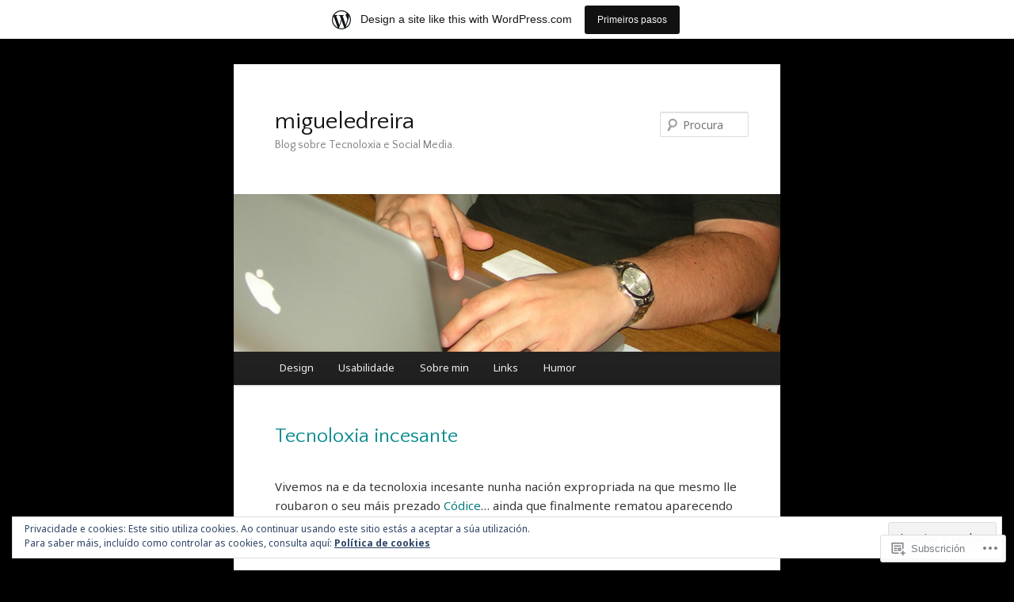

--- FILE ---
content_type: text/html; charset=UTF-8
request_url: https://migueledreira.wordpress.com/
body_size: 42455
content:
<!DOCTYPE html>
<!--[if IE 6]>
<html id="ie6" lang="gl-ES">
<![endif]-->
<!--[if IE 7]>
<html id="ie7" lang="gl-ES">
<![endif]-->
<!--[if IE 8]>
<html id="ie8" lang="gl-ES">
<![endif]-->
<!--[if !(IE 6) & !(IE 7) & !(IE 8)]><!-->
<html lang="gl-ES">
<!--<![endif]-->
<head>
<meta charset="UTF-8" />
<meta name="viewport" content="width=device-width" />
<title>
migueledreira | Blog sobre Tecnoloxia e Social Media.	</title>
<link rel="profile" href="https://gmpg.org/xfn/11" />
<link rel="stylesheet" type="text/css" media="all" href="https://s0.wp.com/wp-content/themes/pub/twentyeleven/style.css?m=1741693348i&amp;ver=20190507" />
<link rel="pingback" href="https://migueledreira.wordpress.com/xmlrpc.php">
<!--[if lt IE 9]>
<script src="https://s0.wp.com/wp-content/themes/pub/twentyeleven/js/html5.js?m=1394055389i&amp;ver=3.7.0" type="text/javascript"></script>
<![endif]-->
<script type="text/javascript">
  WebFontConfig = {"google":{"families":["Quattrocento+Sans:r:latin,latin-ext","Noto+Sans:r,i,b,bi:latin,latin-ext"]},"api_url":"https:\/\/fonts-api.wp.com\/css"};
  (function() {
    var wf = document.createElement('script');
    wf.src = '/wp-content/plugins/custom-fonts/js/webfont.js';
    wf.type = 'text/javascript';
    wf.async = 'true';
    var s = document.getElementsByTagName('script')[0];
    s.parentNode.insertBefore(wf, s);
	})();
</script><style id="jetpack-custom-fonts-css">.wf-active #site-title{font-family:"Quattrocento Sans",sans-serif;font-style:normal;font-weight:400}.wf-active #site-title a{font-weight:400;font-style:normal}@media print{.wf-active #site-title a{font-style:normal;font-weight:400}}.wf-active blockquote, .wf-active body{font-family:"Noto Sans",sans-serif}.wf-active body, .wf-active input, .wf-active textarea{font-family:"Noto Sans",sans-serif}.wf-active blockquote{font-family:"Noto Sans",sans-serif}.wf-active blockquote cite{font-family:"Noto Sans",sans-serif}.wf-active .gallery-caption, .wf-active .wp-caption .wp-caption-text{font-family:"Noto Sans",sans-serif}.wf-active .entry-header .comments-link .leave-reply{font-family:"Noto Sans",sans-serif}.wf-active h1, .wf-active h2, .wf-active h3, .wf-active h4, .wf-active h5, .wf-active h6{font-family:"Quattrocento Sans",sans-serif;font-style:normal;font-weight:400}.wf-active .page-title{font-weight:400;font-style:normal}.wf-active .entry-title{font-weight:400;font-style:normal}.wf-active .comment-content h1, .wf-active .comment-content h2, .wf-active .entry-content h1, .wf-active .entry-content h2{font-weight:400;font-style:normal}.wf-active .comment-content h3, .wf-active .entry-content h3{font-style:normal;font-weight:400}.wf-active #author-description h2{font-weight:400;font-style:normal}.wf-active .singular .entry-title{font-weight:400;font-style:normal}.wf-active .error404 .widgettitle{font-style:normal;font-weight:400}.wf-active h1.showcase-heading{font-weight:400;font-style:normal}.wf-active section.recent-posts .other-recent-posts .entry-title{font-style:normal;font-weight:400}.wf-active .widget-title{font-weight:400;font-style:normal}.wf-active .widget_twentyeleven_ephemera .widget-entry-title{font-weight:400;font-style:normal}.wf-active #comments-title{font-weight:400;font-style:normal}.wf-active #reply-title{font-weight:400;font-style:normal}@media print{.wf-active .entry-title, .wf-active .singular .entry-title{font-style:normal;font-weight:400}}</style>
<meta name='robots' content='max-image-preview:large' />
<link rel='dns-prefetch' href='//s0.wp.com' />
<link rel='dns-prefetch' href='//widgets.wp.com' />
<link rel='dns-prefetch' href='//af.pubmine.com' />
<link rel="alternate" type="application/rss+xml" title="migueledreira &raquo; Feed" href="https://migueledreira.wordpress.com/feed/" />
<link rel="alternate" type="application/rss+xml" title="migueledreira &raquo; Feed dos comentarios" href="https://migueledreira.wordpress.com/comments/feed/" />
<link rel="alternate" type="application/rss+xml" title="migueledreira &raquo; Tecnoloxia incesante Feed dos comentarios" href="https://migueledreira.wordpress.com/tecnoloxia-incesante/feed/" />
	<script type="text/javascript">
		/* <![CDATA[ */
		function addLoadEvent(func) {
			var oldonload = window.onload;
			if (typeof window.onload != 'function') {
				window.onload = func;
			} else {
				window.onload = function () {
					oldonload();
					func();
				}
			}
		}
		/* ]]> */
	</script>
	<link crossorigin='anonymous' rel='stylesheet' id='all-css-0-1' href='/_static/??/wp-content/mu-plugins/widgets/eu-cookie-law/templates/style.css,/wp-content/blog-plugins/marketing-bar/css/marketing-bar.css?m=1761640963j&cssminify=yes' type='text/css' media='all' />
<style id='wp-emoji-styles-inline-css'>

	img.wp-smiley, img.emoji {
		display: inline !important;
		border: none !important;
		box-shadow: none !important;
		height: 1em !important;
		width: 1em !important;
		margin: 0 0.07em !important;
		vertical-align: -0.1em !important;
		background: none !important;
		padding: 0 !important;
	}
/*# sourceURL=wp-emoji-styles-inline-css */
</style>
<link crossorigin='anonymous' rel='stylesheet' id='all-css-2-1' href='/wp-content/plugins/gutenberg-core/v22.2.0/build/styles/block-library/style.css?m=1764855221i&cssminify=yes' type='text/css' media='all' />
<style id='wp-block-library-inline-css'>
.has-text-align-justify {
	text-align:justify;
}
.has-text-align-justify{text-align:justify;}

/*# sourceURL=wp-block-library-inline-css */
</style><style id='global-styles-inline-css'>
:root{--wp--preset--aspect-ratio--square: 1;--wp--preset--aspect-ratio--4-3: 4/3;--wp--preset--aspect-ratio--3-4: 3/4;--wp--preset--aspect-ratio--3-2: 3/2;--wp--preset--aspect-ratio--2-3: 2/3;--wp--preset--aspect-ratio--16-9: 16/9;--wp--preset--aspect-ratio--9-16: 9/16;--wp--preset--color--black: #000;--wp--preset--color--cyan-bluish-gray: #abb8c3;--wp--preset--color--white: #fff;--wp--preset--color--pale-pink: #f78da7;--wp--preset--color--vivid-red: #cf2e2e;--wp--preset--color--luminous-vivid-orange: #ff6900;--wp--preset--color--luminous-vivid-amber: #fcb900;--wp--preset--color--light-green-cyan: #7bdcb5;--wp--preset--color--vivid-green-cyan: #00d084;--wp--preset--color--pale-cyan-blue: #8ed1fc;--wp--preset--color--vivid-cyan-blue: #0693e3;--wp--preset--color--vivid-purple: #9b51e0;--wp--preset--color--blue: #1982d1;--wp--preset--color--dark-gray: #373737;--wp--preset--color--medium-gray: #666;--wp--preset--color--light-gray: #e2e2e2;--wp--preset--gradient--vivid-cyan-blue-to-vivid-purple: linear-gradient(135deg,rgb(6,147,227) 0%,rgb(155,81,224) 100%);--wp--preset--gradient--light-green-cyan-to-vivid-green-cyan: linear-gradient(135deg,rgb(122,220,180) 0%,rgb(0,208,130) 100%);--wp--preset--gradient--luminous-vivid-amber-to-luminous-vivid-orange: linear-gradient(135deg,rgb(252,185,0) 0%,rgb(255,105,0) 100%);--wp--preset--gradient--luminous-vivid-orange-to-vivid-red: linear-gradient(135deg,rgb(255,105,0) 0%,rgb(207,46,46) 100%);--wp--preset--gradient--very-light-gray-to-cyan-bluish-gray: linear-gradient(135deg,rgb(238,238,238) 0%,rgb(169,184,195) 100%);--wp--preset--gradient--cool-to-warm-spectrum: linear-gradient(135deg,rgb(74,234,220) 0%,rgb(151,120,209) 20%,rgb(207,42,186) 40%,rgb(238,44,130) 60%,rgb(251,105,98) 80%,rgb(254,248,76) 100%);--wp--preset--gradient--blush-light-purple: linear-gradient(135deg,rgb(255,206,236) 0%,rgb(152,150,240) 100%);--wp--preset--gradient--blush-bordeaux: linear-gradient(135deg,rgb(254,205,165) 0%,rgb(254,45,45) 50%,rgb(107,0,62) 100%);--wp--preset--gradient--luminous-dusk: linear-gradient(135deg,rgb(255,203,112) 0%,rgb(199,81,192) 50%,rgb(65,88,208) 100%);--wp--preset--gradient--pale-ocean: linear-gradient(135deg,rgb(255,245,203) 0%,rgb(182,227,212) 50%,rgb(51,167,181) 100%);--wp--preset--gradient--electric-grass: linear-gradient(135deg,rgb(202,248,128) 0%,rgb(113,206,126) 100%);--wp--preset--gradient--midnight: linear-gradient(135deg,rgb(2,3,129) 0%,rgb(40,116,252) 100%);--wp--preset--font-size--small: 13px;--wp--preset--font-size--medium: 20px;--wp--preset--font-size--large: 36px;--wp--preset--font-size--x-large: 42px;--wp--preset--font-family--albert-sans: 'Albert Sans', sans-serif;--wp--preset--font-family--alegreya: Alegreya, serif;--wp--preset--font-family--arvo: Arvo, serif;--wp--preset--font-family--bodoni-moda: 'Bodoni Moda', serif;--wp--preset--font-family--bricolage-grotesque: 'Bricolage Grotesque', sans-serif;--wp--preset--font-family--cabin: Cabin, sans-serif;--wp--preset--font-family--chivo: Chivo, sans-serif;--wp--preset--font-family--commissioner: Commissioner, sans-serif;--wp--preset--font-family--cormorant: Cormorant, serif;--wp--preset--font-family--courier-prime: 'Courier Prime', monospace;--wp--preset--font-family--crimson-pro: 'Crimson Pro', serif;--wp--preset--font-family--dm-mono: 'DM Mono', monospace;--wp--preset--font-family--dm-sans: 'DM Sans', sans-serif;--wp--preset--font-family--dm-serif-display: 'DM Serif Display', serif;--wp--preset--font-family--domine: Domine, serif;--wp--preset--font-family--eb-garamond: 'EB Garamond', serif;--wp--preset--font-family--epilogue: Epilogue, sans-serif;--wp--preset--font-family--fahkwang: Fahkwang, sans-serif;--wp--preset--font-family--figtree: Figtree, sans-serif;--wp--preset--font-family--fira-sans: 'Fira Sans', sans-serif;--wp--preset--font-family--fjalla-one: 'Fjalla One', sans-serif;--wp--preset--font-family--fraunces: Fraunces, serif;--wp--preset--font-family--gabarito: Gabarito, system-ui;--wp--preset--font-family--ibm-plex-mono: 'IBM Plex Mono', monospace;--wp--preset--font-family--ibm-plex-sans: 'IBM Plex Sans', sans-serif;--wp--preset--font-family--ibarra-real-nova: 'Ibarra Real Nova', serif;--wp--preset--font-family--instrument-serif: 'Instrument Serif', serif;--wp--preset--font-family--inter: Inter, sans-serif;--wp--preset--font-family--josefin-sans: 'Josefin Sans', sans-serif;--wp--preset--font-family--jost: Jost, sans-serif;--wp--preset--font-family--libre-baskerville: 'Libre Baskerville', serif;--wp--preset--font-family--libre-franklin: 'Libre Franklin', sans-serif;--wp--preset--font-family--literata: Literata, serif;--wp--preset--font-family--lora: Lora, serif;--wp--preset--font-family--merriweather: Merriweather, serif;--wp--preset--font-family--montserrat: Montserrat, sans-serif;--wp--preset--font-family--newsreader: Newsreader, serif;--wp--preset--font-family--noto-sans-mono: 'Noto Sans Mono', sans-serif;--wp--preset--font-family--nunito: Nunito, sans-serif;--wp--preset--font-family--open-sans: 'Open Sans', sans-serif;--wp--preset--font-family--overpass: Overpass, sans-serif;--wp--preset--font-family--pt-serif: 'PT Serif', serif;--wp--preset--font-family--petrona: Petrona, serif;--wp--preset--font-family--piazzolla: Piazzolla, serif;--wp--preset--font-family--playfair-display: 'Playfair Display', serif;--wp--preset--font-family--plus-jakarta-sans: 'Plus Jakarta Sans', sans-serif;--wp--preset--font-family--poppins: Poppins, sans-serif;--wp--preset--font-family--raleway: Raleway, sans-serif;--wp--preset--font-family--roboto: Roboto, sans-serif;--wp--preset--font-family--roboto-slab: 'Roboto Slab', serif;--wp--preset--font-family--rubik: Rubik, sans-serif;--wp--preset--font-family--rufina: Rufina, serif;--wp--preset--font-family--sora: Sora, sans-serif;--wp--preset--font-family--source-sans-3: 'Source Sans 3', sans-serif;--wp--preset--font-family--source-serif-4: 'Source Serif 4', serif;--wp--preset--font-family--space-mono: 'Space Mono', monospace;--wp--preset--font-family--syne: Syne, sans-serif;--wp--preset--font-family--texturina: Texturina, serif;--wp--preset--font-family--urbanist: Urbanist, sans-serif;--wp--preset--font-family--work-sans: 'Work Sans', sans-serif;--wp--preset--spacing--20: 0.44rem;--wp--preset--spacing--30: 0.67rem;--wp--preset--spacing--40: 1rem;--wp--preset--spacing--50: 1.5rem;--wp--preset--spacing--60: 2.25rem;--wp--preset--spacing--70: 3.38rem;--wp--preset--spacing--80: 5.06rem;--wp--preset--shadow--natural: 6px 6px 9px rgba(0, 0, 0, 0.2);--wp--preset--shadow--deep: 12px 12px 50px rgba(0, 0, 0, 0.4);--wp--preset--shadow--sharp: 6px 6px 0px rgba(0, 0, 0, 0.2);--wp--preset--shadow--outlined: 6px 6px 0px -3px rgb(255, 255, 255), 6px 6px rgb(0, 0, 0);--wp--preset--shadow--crisp: 6px 6px 0px rgb(0, 0, 0);}:where(.is-layout-flex){gap: 0.5em;}:where(.is-layout-grid){gap: 0.5em;}body .is-layout-flex{display: flex;}.is-layout-flex{flex-wrap: wrap;align-items: center;}.is-layout-flex > :is(*, div){margin: 0;}body .is-layout-grid{display: grid;}.is-layout-grid > :is(*, div){margin: 0;}:where(.wp-block-columns.is-layout-flex){gap: 2em;}:where(.wp-block-columns.is-layout-grid){gap: 2em;}:where(.wp-block-post-template.is-layout-flex){gap: 1.25em;}:where(.wp-block-post-template.is-layout-grid){gap: 1.25em;}.has-black-color{color: var(--wp--preset--color--black) !important;}.has-cyan-bluish-gray-color{color: var(--wp--preset--color--cyan-bluish-gray) !important;}.has-white-color{color: var(--wp--preset--color--white) !important;}.has-pale-pink-color{color: var(--wp--preset--color--pale-pink) !important;}.has-vivid-red-color{color: var(--wp--preset--color--vivid-red) !important;}.has-luminous-vivid-orange-color{color: var(--wp--preset--color--luminous-vivid-orange) !important;}.has-luminous-vivid-amber-color{color: var(--wp--preset--color--luminous-vivid-amber) !important;}.has-light-green-cyan-color{color: var(--wp--preset--color--light-green-cyan) !important;}.has-vivid-green-cyan-color{color: var(--wp--preset--color--vivid-green-cyan) !important;}.has-pale-cyan-blue-color{color: var(--wp--preset--color--pale-cyan-blue) !important;}.has-vivid-cyan-blue-color{color: var(--wp--preset--color--vivid-cyan-blue) !important;}.has-vivid-purple-color{color: var(--wp--preset--color--vivid-purple) !important;}.has-black-background-color{background-color: var(--wp--preset--color--black) !important;}.has-cyan-bluish-gray-background-color{background-color: var(--wp--preset--color--cyan-bluish-gray) !important;}.has-white-background-color{background-color: var(--wp--preset--color--white) !important;}.has-pale-pink-background-color{background-color: var(--wp--preset--color--pale-pink) !important;}.has-vivid-red-background-color{background-color: var(--wp--preset--color--vivid-red) !important;}.has-luminous-vivid-orange-background-color{background-color: var(--wp--preset--color--luminous-vivid-orange) !important;}.has-luminous-vivid-amber-background-color{background-color: var(--wp--preset--color--luminous-vivid-amber) !important;}.has-light-green-cyan-background-color{background-color: var(--wp--preset--color--light-green-cyan) !important;}.has-vivid-green-cyan-background-color{background-color: var(--wp--preset--color--vivid-green-cyan) !important;}.has-pale-cyan-blue-background-color{background-color: var(--wp--preset--color--pale-cyan-blue) !important;}.has-vivid-cyan-blue-background-color{background-color: var(--wp--preset--color--vivid-cyan-blue) !important;}.has-vivid-purple-background-color{background-color: var(--wp--preset--color--vivid-purple) !important;}.has-black-border-color{border-color: var(--wp--preset--color--black) !important;}.has-cyan-bluish-gray-border-color{border-color: var(--wp--preset--color--cyan-bluish-gray) !important;}.has-white-border-color{border-color: var(--wp--preset--color--white) !important;}.has-pale-pink-border-color{border-color: var(--wp--preset--color--pale-pink) !important;}.has-vivid-red-border-color{border-color: var(--wp--preset--color--vivid-red) !important;}.has-luminous-vivid-orange-border-color{border-color: var(--wp--preset--color--luminous-vivid-orange) !important;}.has-luminous-vivid-amber-border-color{border-color: var(--wp--preset--color--luminous-vivid-amber) !important;}.has-light-green-cyan-border-color{border-color: var(--wp--preset--color--light-green-cyan) !important;}.has-vivid-green-cyan-border-color{border-color: var(--wp--preset--color--vivid-green-cyan) !important;}.has-pale-cyan-blue-border-color{border-color: var(--wp--preset--color--pale-cyan-blue) !important;}.has-vivid-cyan-blue-border-color{border-color: var(--wp--preset--color--vivid-cyan-blue) !important;}.has-vivid-purple-border-color{border-color: var(--wp--preset--color--vivid-purple) !important;}.has-vivid-cyan-blue-to-vivid-purple-gradient-background{background: var(--wp--preset--gradient--vivid-cyan-blue-to-vivid-purple) !important;}.has-light-green-cyan-to-vivid-green-cyan-gradient-background{background: var(--wp--preset--gradient--light-green-cyan-to-vivid-green-cyan) !important;}.has-luminous-vivid-amber-to-luminous-vivid-orange-gradient-background{background: var(--wp--preset--gradient--luminous-vivid-amber-to-luminous-vivid-orange) !important;}.has-luminous-vivid-orange-to-vivid-red-gradient-background{background: var(--wp--preset--gradient--luminous-vivid-orange-to-vivid-red) !important;}.has-very-light-gray-to-cyan-bluish-gray-gradient-background{background: var(--wp--preset--gradient--very-light-gray-to-cyan-bluish-gray) !important;}.has-cool-to-warm-spectrum-gradient-background{background: var(--wp--preset--gradient--cool-to-warm-spectrum) !important;}.has-blush-light-purple-gradient-background{background: var(--wp--preset--gradient--blush-light-purple) !important;}.has-blush-bordeaux-gradient-background{background: var(--wp--preset--gradient--blush-bordeaux) !important;}.has-luminous-dusk-gradient-background{background: var(--wp--preset--gradient--luminous-dusk) !important;}.has-pale-ocean-gradient-background{background: var(--wp--preset--gradient--pale-ocean) !important;}.has-electric-grass-gradient-background{background: var(--wp--preset--gradient--electric-grass) !important;}.has-midnight-gradient-background{background: var(--wp--preset--gradient--midnight) !important;}.has-small-font-size{font-size: var(--wp--preset--font-size--small) !important;}.has-medium-font-size{font-size: var(--wp--preset--font-size--medium) !important;}.has-large-font-size{font-size: var(--wp--preset--font-size--large) !important;}.has-x-large-font-size{font-size: var(--wp--preset--font-size--x-large) !important;}.has-albert-sans-font-family{font-family: var(--wp--preset--font-family--albert-sans) !important;}.has-alegreya-font-family{font-family: var(--wp--preset--font-family--alegreya) !important;}.has-arvo-font-family{font-family: var(--wp--preset--font-family--arvo) !important;}.has-bodoni-moda-font-family{font-family: var(--wp--preset--font-family--bodoni-moda) !important;}.has-bricolage-grotesque-font-family{font-family: var(--wp--preset--font-family--bricolage-grotesque) !important;}.has-cabin-font-family{font-family: var(--wp--preset--font-family--cabin) !important;}.has-chivo-font-family{font-family: var(--wp--preset--font-family--chivo) !important;}.has-commissioner-font-family{font-family: var(--wp--preset--font-family--commissioner) !important;}.has-cormorant-font-family{font-family: var(--wp--preset--font-family--cormorant) !important;}.has-courier-prime-font-family{font-family: var(--wp--preset--font-family--courier-prime) !important;}.has-crimson-pro-font-family{font-family: var(--wp--preset--font-family--crimson-pro) !important;}.has-dm-mono-font-family{font-family: var(--wp--preset--font-family--dm-mono) !important;}.has-dm-sans-font-family{font-family: var(--wp--preset--font-family--dm-sans) !important;}.has-dm-serif-display-font-family{font-family: var(--wp--preset--font-family--dm-serif-display) !important;}.has-domine-font-family{font-family: var(--wp--preset--font-family--domine) !important;}.has-eb-garamond-font-family{font-family: var(--wp--preset--font-family--eb-garamond) !important;}.has-epilogue-font-family{font-family: var(--wp--preset--font-family--epilogue) !important;}.has-fahkwang-font-family{font-family: var(--wp--preset--font-family--fahkwang) !important;}.has-figtree-font-family{font-family: var(--wp--preset--font-family--figtree) !important;}.has-fira-sans-font-family{font-family: var(--wp--preset--font-family--fira-sans) !important;}.has-fjalla-one-font-family{font-family: var(--wp--preset--font-family--fjalla-one) !important;}.has-fraunces-font-family{font-family: var(--wp--preset--font-family--fraunces) !important;}.has-gabarito-font-family{font-family: var(--wp--preset--font-family--gabarito) !important;}.has-ibm-plex-mono-font-family{font-family: var(--wp--preset--font-family--ibm-plex-mono) !important;}.has-ibm-plex-sans-font-family{font-family: var(--wp--preset--font-family--ibm-plex-sans) !important;}.has-ibarra-real-nova-font-family{font-family: var(--wp--preset--font-family--ibarra-real-nova) !important;}.has-instrument-serif-font-family{font-family: var(--wp--preset--font-family--instrument-serif) !important;}.has-inter-font-family{font-family: var(--wp--preset--font-family--inter) !important;}.has-josefin-sans-font-family{font-family: var(--wp--preset--font-family--josefin-sans) !important;}.has-jost-font-family{font-family: var(--wp--preset--font-family--jost) !important;}.has-libre-baskerville-font-family{font-family: var(--wp--preset--font-family--libre-baskerville) !important;}.has-libre-franklin-font-family{font-family: var(--wp--preset--font-family--libre-franklin) !important;}.has-literata-font-family{font-family: var(--wp--preset--font-family--literata) !important;}.has-lora-font-family{font-family: var(--wp--preset--font-family--lora) !important;}.has-merriweather-font-family{font-family: var(--wp--preset--font-family--merriweather) !important;}.has-montserrat-font-family{font-family: var(--wp--preset--font-family--montserrat) !important;}.has-newsreader-font-family{font-family: var(--wp--preset--font-family--newsreader) !important;}.has-noto-sans-mono-font-family{font-family: var(--wp--preset--font-family--noto-sans-mono) !important;}.has-nunito-font-family{font-family: var(--wp--preset--font-family--nunito) !important;}.has-open-sans-font-family{font-family: var(--wp--preset--font-family--open-sans) !important;}.has-overpass-font-family{font-family: var(--wp--preset--font-family--overpass) !important;}.has-pt-serif-font-family{font-family: var(--wp--preset--font-family--pt-serif) !important;}.has-petrona-font-family{font-family: var(--wp--preset--font-family--petrona) !important;}.has-piazzolla-font-family{font-family: var(--wp--preset--font-family--piazzolla) !important;}.has-playfair-display-font-family{font-family: var(--wp--preset--font-family--playfair-display) !important;}.has-plus-jakarta-sans-font-family{font-family: var(--wp--preset--font-family--plus-jakarta-sans) !important;}.has-poppins-font-family{font-family: var(--wp--preset--font-family--poppins) !important;}.has-raleway-font-family{font-family: var(--wp--preset--font-family--raleway) !important;}.has-roboto-font-family{font-family: var(--wp--preset--font-family--roboto) !important;}.has-roboto-slab-font-family{font-family: var(--wp--preset--font-family--roboto-slab) !important;}.has-rubik-font-family{font-family: var(--wp--preset--font-family--rubik) !important;}.has-rufina-font-family{font-family: var(--wp--preset--font-family--rufina) !important;}.has-sora-font-family{font-family: var(--wp--preset--font-family--sora) !important;}.has-source-sans-3-font-family{font-family: var(--wp--preset--font-family--source-sans-3) !important;}.has-source-serif-4-font-family{font-family: var(--wp--preset--font-family--source-serif-4) !important;}.has-space-mono-font-family{font-family: var(--wp--preset--font-family--space-mono) !important;}.has-syne-font-family{font-family: var(--wp--preset--font-family--syne) !important;}.has-texturina-font-family{font-family: var(--wp--preset--font-family--texturina) !important;}.has-urbanist-font-family{font-family: var(--wp--preset--font-family--urbanist) !important;}.has-work-sans-font-family{font-family: var(--wp--preset--font-family--work-sans) !important;}
/*# sourceURL=global-styles-inline-css */
</style>

<style id='classic-theme-styles-inline-css'>
/*! This file is auto-generated */
.wp-block-button__link{color:#fff;background-color:#32373c;border-radius:9999px;box-shadow:none;text-decoration:none;padding:calc(.667em + 2px) calc(1.333em + 2px);font-size:1.125em}.wp-block-file__button{background:#32373c;color:#fff;text-decoration:none}
/*# sourceURL=/wp-includes/css/classic-themes.min.css */
</style>
<link crossorigin='anonymous' rel='stylesheet' id='all-css-4-1' href='/_static/??-eJx9jskOwjAMRH+IYPblgPgUlMWClDqJYqf9fVxVXABxseSZefbAWIzPSTAJUDOlb/eYGHyuqDoVK6AJwhAt9kgaW3rmBfzGxqKMca5UZDY6KTYy8lCQ/3EdSrH+aVSaT8wGUM7pbd4GTCFXsE0yWZHovzDg6sG12AcYsDp9reLUmT/3qcyVLuvj4bRd7fbnTfcCmvdj7g==&cssminify=yes' type='text/css' media='all' />
<link rel='stylesheet' id='verbum-gutenberg-css-css' href='https://widgets.wp.com/verbum-block-editor/block-editor.css?ver=1738686361' media='all' />
<link crossorigin='anonymous' rel='stylesheet' id='all-css-6-1' href='/_static/??-eJyNjsEOwjAMQ3+IEjYxBAfEt2xVVgptUi0p1f6ecAMhIW625WcZWnGeSZEU9IoZBUqdQJsFKyZ8IMGU2N9l60U28EdddE3oWvGcv5hcXUk1RBJY0HaDyQDWerO/oIDs7M2okenDuDmNcXmhl3zuDn1/3J923XB7Ar5NU8s=&cssminify=yes' type='text/css' media='all' />
<style id='jetpack-global-styles-frontend-style-inline-css'>
:root { --font-headings: unset; --font-base: unset; --font-headings-default: -apple-system,BlinkMacSystemFont,"Segoe UI",Roboto,Oxygen-Sans,Ubuntu,Cantarell,"Helvetica Neue",sans-serif; --font-base-default: -apple-system,BlinkMacSystemFont,"Segoe UI",Roboto,Oxygen-Sans,Ubuntu,Cantarell,"Helvetica Neue",sans-serif;}
/*# sourceURL=jetpack-global-styles-frontend-style-inline-css */
</style>
<link crossorigin='anonymous' rel='stylesheet' id='all-css-8-1' href='/_static/??-eJyNjcEKwjAQRH/IuFRT6kX8FNkmS5K6yQY3Qfx7bfEiXrwM82B4A49qnJRGpUHupnIPqSgs1Cq624chi6zhO5OCRryTR++fW00l7J3qDv43XVNxoOISsmEJol/wY2uR8vs3WggsM/I6uOTzMI3Hw8lOg11eUT1JKA==&cssminify=yes' type='text/css' media='all' />
<script type="text/javascript" id="wpcom-actionbar-placeholder-js-extra">
/* <![CDATA[ */
var actionbardata = {"siteID":"21093167","postID":"9","siteURL":"https://migueledreira.wordpress.com","xhrURL":"https://migueledreira.wordpress.com/wp-admin/admin-ajax.php","nonce":"2b992cfbfc","isLoggedIn":"","statusMessage":"","subsEmailDefault":"instantly","proxyScriptUrl":"https://s0.wp.com/wp-content/js/wpcom-proxy-request.js?m=1513050504i&amp;ver=20211021","shortlink":"https://wp.me/P1qvin-9","i18n":{"followedText":"New posts from this site will now appear in your \u003Ca href=\"https://wordpress.com/reader\"\u003EReader\u003C/a\u003E","foldBar":"Collapse this bar","unfoldBar":"Expand this bar","shortLinkCopied":"Shortlink copied to clipboard."}};
//# sourceURL=wpcom-actionbar-placeholder-js-extra
/* ]]> */
</script>
<script type="text/javascript" id="jetpack-mu-wpcom-settings-js-before">
/* <![CDATA[ */
var JETPACK_MU_WPCOM_SETTINGS = {"assetsUrl":"https://s0.wp.com/wp-content/mu-plugins/jetpack-mu-wpcom-plugin/moon/jetpack_vendor/automattic/jetpack-mu-wpcom/src/build/"};
//# sourceURL=jetpack-mu-wpcom-settings-js-before
/* ]]> */
</script>
<script crossorigin='anonymous' type='text/javascript'  src='/_static/??/wp-content/js/rlt-proxy.js,/wp-content/blog-plugins/wordads-classes/js/cmp/v2/cmp-non-gdpr.js?m=1720530689j'></script>
<script type="text/javascript" id="rlt-proxy-js-after">
/* <![CDATA[ */
	rltInitialize( {"token":null,"iframeOrigins":["https:\/\/widgets.wp.com"]} );
//# sourceURL=rlt-proxy-js-after
/* ]]> */
</script>
<link rel="EditURI" type="application/rsd+xml" title="RSD" href="https://migueledreira.wordpress.com/xmlrpc.php?rsd" />
<meta name="generator" content="WordPress.com" />
<link rel="canonical" href="https://migueledreira.wordpress.com/" />
<link rel='shortlink' href='https://wp.me/P1qvin-9' />
<link rel="alternate" type="application/json+oembed" href="https://public-api.wordpress.com/oembed/?format=json&amp;url=https%3A%2F%2Fmigueledreira.wordpress.com%2F&amp;for=wpcom-auto-discovery" /><link rel="alternate" type="application/xml+oembed" href="https://public-api.wordpress.com/oembed/?format=xml&amp;url=https%3A%2F%2Fmigueledreira.wordpress.com%2F&amp;for=wpcom-auto-discovery" />
<!-- Jetpack Open Graph Tags -->
<meta property="og:type" content="website" />
<meta property="og:title" content="migueledreira" />
<meta property="og:description" content="Blog sobre Tecnoloxia e Social Media." />
<meta property="og:url" content="https://migueledreira.wordpress.com/" />
<meta property="og:site_name" content="migueledreira" />
<meta property="og:image" content="https://migueledreira.wordpress.com/wp-content/uploads/2011/10/steve1.jpg" />
<meta property="og:image:width" content="584" />
<meta property="og:image:height" content="397" />
<meta property="og:image:alt" content="Steve Jobs cun Macintosh nos anos oitenta" />
<meta property="og:locale" content="gl_ES" />
<meta property="fb:app_id" content="249643311490" />
<meta property="article:publisher" content="https://www.facebook.com/WordPresscom" />
<meta name="twitter:text:title" content="Tecnoloxia incesante" />
<meta name="twitter:image" content="https://migueledreira.wordpress.com/wp-content/uploads/2011/10/steve1.jpg?w=640" />
<meta name="twitter:image:alt" content="Steve Jobs cun Macintosh nos anos oitenta" />
<meta name="twitter:card" content="summary_large_image" />

<!-- End Jetpack Open Graph Tags -->
<link rel='openid.server' href='https://migueledreira.wordpress.com/?openidserver=1' />
<link rel='openid.delegate' href='https://migueledreira.wordpress.com/' />
<link rel="search" type="application/opensearchdescription+xml" href="https://migueledreira.wordpress.com/osd.xml" title="migueledreira" />
<link rel="search" type="application/opensearchdescription+xml" href="https://s1.wp.com/opensearch.xml" title="WordPress.com" />
<meta name="theme-color" content="#000000" />
	<style>
		/* Link color */
		a,
		#site-title a:focus,
		#site-title a:hover,
		#site-title a:active,
		.entry-title a:hover,
		.entry-title a:focus,
		.entry-title a:active,
		.widget_twentyeleven_ephemera .comments-link a:hover,
		section.recent-posts .other-recent-posts a[rel="bookmark"]:hover,
		section.recent-posts .other-recent-posts .comments-link a:hover,
		.format-image footer.entry-meta a:hover,
		#site-generator a:hover {
			color: #1f72e4;
		}
		section.recent-posts .other-recent-posts .comments-link a:hover {
			border-color: #1f72e4;
		}
		article.feature-image.small .entry-summary p a:hover,
		.entry-header .comments-link a:hover,
		.entry-header .comments-link a:focus,
		.entry-header .comments-link a:active,
		.feature-slider a.active {
			background-color: #1f72e4;
		}
	</style>
	<meta name="description" content="Tecnoloxías, roubos, risos e obsolescencia programada..." />
<style type="text/css" id="custom-background-css">
body.custom-background { background-color: #000000; }
</style>
	<script type="text/javascript">
/* <![CDATA[ */
var wa_client = {}; wa_client.cmd = []; wa_client.config = { 'blog_id': 21093167, 'blog_language': 'gl', 'is_wordads': false, 'hosting_type': 0, 'afp_account_id': null, 'afp_host_id': 5038568878849053, 'theme': 'pub/twentyeleven', '_': { 'title': 'Advertisement', 'privacy_settings': 'Opcións de privacidade' }, 'formats': [ 'inline', 'belowpost', 'bottom_sticky', 'sidebar_sticky_right', 'sidebar', 'gutenberg_rectangle', 'gutenberg_leaderboard', 'gutenberg_mobile_leaderboard', 'gutenberg_skyscraper' ] };
/* ]]> */
</script>
		<script type="text/javascript">

			window.doNotSellCallback = function() {

				var linkElements = [
					'a[href="https://wordpress.com/?ref=footer_blog"]',
					'a[href="https://wordpress.com/?ref=footer_website"]',
					'a[href="https://wordpress.com/?ref=vertical_footer"]',
					'a[href^="https://wordpress.com/?ref=footer_segment_"]',
				].join(',');

				var dnsLink = document.createElement( 'a' );
				dnsLink.href = 'https://wordpress.com/advertising-program-optout/';
				dnsLink.classList.add( 'do-not-sell-link' );
				dnsLink.rel = 'nofollow';
				dnsLink.style.marginLeft = '0.5em';
				dnsLink.textContent = 'Do Not Sell or Share My Personal Information';

				var creditLinks = document.querySelectorAll( linkElements );

				if ( 0 === creditLinks.length ) {
					return false;
				}

				Array.prototype.forEach.call( creditLinks, function( el ) {
					el.insertAdjacentElement( 'afterend', dnsLink );
				});

				return true;
			};

		</script>
		<style type="text/css" id="custom-colors-css">#access {
	background-image: -webkit-linear-gradient( rgba(0,0,0,0), rgba(0,0,0,0.08) );
	background-image: -moz-linear-gradient( rgba(0,0,0,0), rgba(0,0,0,0.08) );
	background-image: linear-gradient( rgba(0,0,0,0), rgba(0,0,0,0.08) );
	box-shadow: rgba(0, 0, 0, 0.2) 0px 1px 2px;
}
#branding .only-search #s { border-color: #000;}
#branding .only-search #s { border-color: rgba( 0, 0, 0, 0.2 );}
#site-generator { border-color: #000;}
#site-generator { border-color: rgba( 0, 0, 0, 0.1 );}
#branding .only-search #s { background-color: #fff;}
#branding .only-search #s { background-color: rgba( 255, 255, 255, 0.4 );}
#branding .only-search #s:focus { background-color: #fff;}
#branding .only-search #s:focus { background-color: rgba( 255, 255, 255, 0.9 );}
#access a { color: #EEEEEE;}
#access li:hover > a, #access a:focus { color: #E0E0E0;}
#branding .only-search #s { color: #E0E0E0;}
body { background-color: #000000;}
#site-generator { background-color: #000000;}
#site-generator { background-color: rgba( 0, 0, 0, 0.1 );}
#branding { border-color: #000000;}
#access { background-color: #222222;}
#access li:hover > a, #access a:focus { background: #066769;}
.entry-title, .entry-title a, .singular .entry-title { color: #0A8C8E;}
.entry-title a:hover, .entry-title a:focus { color: #065D5F;}
a, #site-title a:focus, #site-title a:hover, #site-title a:active, .entry-title a:active, .widget_twentyeleven_ephemera .comments-link a:hover, section.recent-posts .other-recent-posts a[rel="bookmark"]:hover, section.recent-posts .other-recent-posts .comments-link a:hover, .format-image footer.entry-meta a:hover, #site-generator a:hover { color: #067B7D;}
section.recent-posts .other-recent-posts .comments-link a:hover { border-color: #0a8c8e;}
article.feature-image.small .entry-summary p a:hover, .entry-header .comments-link a:hover, .entry-header .comments-link a:focus, .entry-header .comments-link a:active, .feature-slider a.active { background-color: #0a8c8e;}
</style>
<link rel="icon" href="https://migueledreira.wordpress.com/wp-content/uploads/2016/08/cropped-revista-sputnik-10-selecciones-de-la-prensa-sovietica-999711-mla20638172683_032016-f.jpg?w=32" sizes="32x32" />
<link rel="icon" href="https://migueledreira.wordpress.com/wp-content/uploads/2016/08/cropped-revista-sputnik-10-selecciones-de-la-prensa-sovietica-999711-mla20638172683_032016-f.jpg?w=192" sizes="192x192" />
<link rel="apple-touch-icon" href="https://migueledreira.wordpress.com/wp-content/uploads/2016/08/cropped-revista-sputnik-10-selecciones-de-la-prensa-sovietica-999711-mla20638172683_032016-f.jpg?w=180" />
<meta name="msapplication-TileImage" content="https://migueledreira.wordpress.com/wp-content/uploads/2016/08/cropped-revista-sputnik-10-selecciones-de-la-prensa-sovietica-999711-mla20638172683_032016-f.jpg?w=270" />
<script type="text/javascript">
	window.google_analytics_uacct = "UA-52447-2";
</script>

<script type="text/javascript">
	var _gaq = _gaq || [];
	_gaq.push(['_setAccount', 'UA-52447-2']);
	_gaq.push(['_gat._anonymizeIp']);
	_gaq.push(['_setDomainName', 'wordpress.com']);
	_gaq.push(['_initData']);
	_gaq.push(['_trackPageview']);

	(function() {
		var ga = document.createElement('script'); ga.type = 'text/javascript'; ga.async = true;
		ga.src = ('https:' == document.location.protocol ? 'https://ssl' : 'http://www') + '.google-analytics.com/ga.js';
		(document.getElementsByTagName('head')[0] || document.getElementsByTagName('body')[0]).appendChild(ga);
	})();
</script>
</head>

<body class="home wp-singular page-template page-template-sidebar-page page-template-sidebar-page-php page page-id-9 custom-background wp-embed-responsive wp-theme-pubtwentyeleven customizer-styles-applied single-author one-column content jetpack-reblog-enabled has-marketing-bar has-marketing-bar-theme-twenty-eleven">
<div class="skip-link"><a class="assistive-text" href="#content">Saltar ao contido principal</a></div><div id="page" class="hfeed">
	<header id="branding">
			<hgroup>
				<h1 id="site-title"><span><a href="https://migueledreira.wordpress.com/" rel="home">migueledreira</a></span></h1>
				<h2 id="site-description">Blog sobre Tecnoloxia e Social Media.</h2>
			</hgroup>

						<a href="https://migueledreira.wordpress.com/">
									<img src="https://migueledreira.wordpress.com/wp-content/uploads/2011/07/portadas_blog_mac.jpg" width="1000" height="288" alt="migueledreira" />
								</a>
			
									<form method="get" id="searchform" action="https://migueledreira.wordpress.com/">
		<label for="s" class="assistive-text">Procura</label>
		<input type="text" class="field" name="s" id="s" placeholder="Procura" />
		<input type="submit" class="submit" name="submit" id="searchsubmit" value="Procura" />
	</form>
			
			<nav id="access">
				<h3 class="assistive-text">Menú principal</h3>
				<div class="menu-menu-do-site-container"><ul id="menu-menu-do-site" class="menu"><li id="menu-item-17" class="menu-item menu-item-type-taxonomy menu-item-object-category menu-item-17"><a href="https://migueledreira.wordpress.com/category/design/">Design</a></li>
<li id="menu-item-21" class="menu-item menu-item-type-taxonomy menu-item-object-category menu-item-21"><a href="https://migueledreira.wordpress.com/category/usabilidade/">Usabilidade</a></li>
<li id="menu-item-22" class="menu-item menu-item-type-post_type menu-item-object-page menu-item-22"><a href="https://migueledreira.wordpress.com/about/">Sobre min</a></li>
<li id="menu-item-19" class="menu-item menu-item-type-taxonomy menu-item-object-category menu-item-19"><a href="https://migueledreira.wordpress.com/category/links/">Links</a></li>
<li id="menu-item-18" class="menu-item menu-item-type-taxonomy menu-item-object-category menu-item-18"><a href="https://migueledreira.wordpress.com/category/humor/">Humor</a></li>
</ul></div>			</nav><!-- #access -->
	</header><!-- #branding -->


	<div id="main">

		<div id="primary">
			<div id="content" role="main">

				
					
<article id="post-9" class="post-9 page type-page status-publish has-post-thumbnail hentry">
	<header class="entry-header">
		<h1 class="entry-title">Tecnoloxia incesante</h1>
	</header><!-- .entry-header -->

	<div class="entry-content">
		<p>Vivemos na e da tecnoloxia incesante nunha nación expropriada na que mesmo lle roubaron o seu máis prezado <a title="Rouban o património cultural de Galiza" href="http://www.galiciahoxe.com/vivir-hoxe-galicia/gh/rouban-codice-calixtino-un-libro-incalculable-valor-da-catedral-santiago/idEdicion-2011-07-07/idNoticia-684860/" target="_blank" rel="noopener">Códice</a>&#8230; ainda que finalmente rematou aparecendo para destapar unha burda trama de roubos e corrupción na mesmísima <strong>Catedral de Santiago de Compostela</strong> e dando lugar a <strong>risos perpertuos &#8230;</strong></p>
<p><span class="embed-youtube" style="text-align:center; display: block;"><iframe class="youtube-player" width="584" height="329" src="https://www.youtube.com/embed/-hpD-O8ExBw?version=3&#038;rel=1&#038;showsearch=0&#038;showinfo=1&#038;iv_load_policy=1&#038;fs=1&#038;hl=gl&#038;autohide=2&#038;wmode=transparent" allowfullscreen="true" style="border:0;" sandbox="allow-scripts allow-same-origin allow-popups allow-presentation allow-popups-to-escape-sandbox"></iframe></span></p>
<p>O &#8220;roubo do século&#8221; ( XXI ) acontece en Santiago de Compostela o 7 de Xullo de 2011 e é retrasmitido polo mundo a <strong><a title="Codice Calixtino" href="https://twitter.com/#!/search/codice" target="_blank" rel="noopener">golpe de Twitter</a></strong>. <strong>A áltura do betún</strong> queda a promoción do camiño de Santiago, a deconstrucción da <strong>Cidade da Cultura</strong>&#8230;. menos mal que podemos refuxiarnos no consumismo sen outro límite que a <a href="https://migueledreira.wordpress.com/2013/08/23/comprar-usar-tirar/"><strong>obsolescencia programada</strong></a>.</p>
<p><strong>Jordi Évole na Cidade da Cultura</strong></p>
<p><span class="embed-youtube" style="text-align:center; display: block;"><iframe class="youtube-player" width="584" height="329" src="https://www.youtube.com/embed/hzZfRzybLoc?version=3&#038;rel=1&#038;showsearch=0&#038;showinfo=1&#038;iv_load_policy=1&#038;fs=1&#038;hl=gl&#038;autohide=2&#038;wmode=transparent" allowfullscreen="true" style="border:0;" sandbox="allow-scripts allow-same-origin allow-popups allow-presentation allow-popups-to-escape-sandbox"></iframe></span></p>
<p><span class="embed-youtube" style="text-align:center; display: block;"><iframe class="youtube-player" width="584" height="329" src="https://www.youtube.com/embed/rzAuESvYWQI?version=3&#038;rel=1&#038;showsearch=0&#038;showinfo=1&#038;iv_load_policy=1&#038;fs=1&#038;hl=gl&#038;autohide=2&#038;wmode=transparent" allowfullscreen="true" style="border:0;" sandbox="allow-scripts allow-same-origin allow-popups allow-presentation allow-popups-to-escape-sandbox"></iframe></span></p>
<p><strong>Comprar, Tirar, Comprar &#8230; ( Documental sobre a obsolescencia programada ).<br />
</strong>Imprescindibel para entender o mundo actual.<strong><br />
</strong></p>
<p><span class="embed-youtube" style="text-align:center; display: block;"><iframe class="youtube-player" width="584" height="329" src="https://www.youtube.com/embed/24CM4g8V6w8?version=3&#038;rel=1&#038;showsearch=0&#038;showinfo=1&#038;iv_load_policy=1&#038;fs=1&#038;hl=gl&#038;autohide=2&#038;wmode=transparent" allowfullscreen="true" style="border:0;" sandbox="allow-scripts allow-same-origin allow-popups allow-presentation allow-popups-to-escape-sandbox"></iframe></span></p>
<div id="atatags-370373-697164dec4971">
		<script type="text/javascript">
			__ATA = window.__ATA || {};
			__ATA.cmd = window.__ATA.cmd || [];
			__ATA.cmd.push(function() {
				__ATA.initVideoSlot('atatags-370373-697164dec4971', {
					sectionId: '370373',
					format: 'inread'
				});
			});
		</script>
	</div><div id="jp-post-flair" class="sharedaddy sd-sharing-enabled"><div class="sharedaddy sd-sharing-enabled"><div class="robots-nocontent sd-block sd-social sd-social-icon-text sd-sharing"><h3 class="sd-title">Compartir:</h3><div class="sd-content"><ul><li class="share-facebook"><a rel="nofollow noopener noreferrer"
				data-shared="sharing-facebook-9"
				class="share-facebook sd-button share-icon"
				href="https://migueledreira.wordpress.com/?share=facebook"
				target="_blank"
				aria-labelledby="sharing-facebook-9"
				>
				<span id="sharing-facebook-9" hidden>Compartir en Facebook (Se abre en una ventana nueva)</span>
				<span>Facebook</span>
			</a></li><li class="share-x"><a rel="nofollow noopener noreferrer"
				data-shared="sharing-x-9"
				class="share-x sd-button share-icon"
				href="https://migueledreira.wordpress.com/?share=x"
				target="_blank"
				aria-labelledby="sharing-x-9"
				>
				<span id="sharing-x-9" hidden>Share on X (Se abre en una ventana nueva)</span>
				<span>X</span>
			</a></li><li class="share-end"></li></ul></div></div></div></div>			</div><!-- .entry-content -->
	<footer class="entry-meta">
			</footer><!-- .entry-meta -->
</article><!-- #post-9 -->

						<div id="comments">
	
	
	
		<div id="respond" class="comment-respond">
		<h3 id="reply-title" class="comment-reply-title">Deixar un comentario <small><a rel="nofollow" id="cancel-comment-reply-link" href="/#respond" style="display:none;">Cancelar a resposta</a></small></h3><form action="https://migueledreira.wordpress.com/wp-comments-post.php" method="post" id="commentform" class="comment-form">


<div class="comment-form__verbum transparent"></div><div class="verbum-form-meta"><input type='hidden' name='comment_post_ID' value='9' id='comment_post_ID' />
<input type='hidden' name='comment_parent' id='comment_parent' value='0' />

			<input type="hidden" name="highlander_comment_nonce" id="highlander_comment_nonce" value="57483e5e01" />
			<input type="hidden" name="verbum_show_subscription_modal" value="" /></div><p style="display: none;"><input type="hidden" id="akismet_comment_nonce" name="akismet_comment_nonce" value="9768df6e46" /></p><p style="display: none !important;" class="akismet-fields-container" data-prefix="ak_"><label>&#916;<textarea name="ak_hp_textarea" cols="45" rows="8" maxlength="100"></textarea></label><input type="hidden" id="ak_js_1" name="ak_js" value="132"/><script type="text/javascript">
/* <![CDATA[ */
document.getElementById( "ak_js_1" ).setAttribute( "value", ( new Date() ).getTime() );
/* ]]> */
</script>
</p></form>	</div><!-- #respond -->
	
</div><!-- #comments -->

				
			</div><!-- #content -->
		</div><!-- #primary -->


	</div><!-- #main -->

	<footer id="colophon">

			
<div id="supplementary" class="three">
		<div id="first" class="widget-area" role="complementary">
		<aside id="linkcat-1356" class="widget widget_links"><h3 class="widget-title">Blogroll</h3>
	<ul class='xoxo blogroll'>
<li><a href="http://cuatrotipos.wordpress.com/" rel="noopener" title="Blos sobre Deseño Gráfico. Tipografia. Editorial Design" target="_blank">4 Tipos</a></li>
<li><a href="http://ainsuadoinsua.blogspot.com" rel="noopener" title="Blog de Emílio Xosé Ínsua" target="_blank">A ínsua do Ínsua.</a></li>
<li><a href="http://www.agora.gal" rel="noopener" title="Portal de Internet en Galego" target="_blank">Agora</a></li>
<li><a href="https://ayudawp.com">Axuda WordPress</a></li>
<li><a href="https://cneirac.github.io/about/" rel="friend colleague" title="Web de Carlos Neira. Consultor. Especialista en TIC e Sondaxes….">Calidonia. Carlos Neira</a></li>
<li><a href="https://es.linkedin.com/in/migueledreira" rel="noopener" title="O meu cv en Linkedin" target="_blank">CV en Linkedin</a></li>
<li><a href="http://www.migueledreira.com" title="Tecnoloxia. Design. Usabilidade. Social Media Marketing.">Miguel Edreira Website</a></li>
<li><a href="http://www.nosolousabilidad.com/">No solo usabilidad</a></li>
<li><a href="http://praza.gal/">Noticias en galego</a></li>
<li><a href="http://www.veinticincoproducciones.com">VP Web &amp; Audiovisual</a></li>
<li><a href="http://xanvilar.com/" rel="noopener" title="Guru do Social Media Galego" target="_blank">Xan Vilar. Social Media</a></li>
<li><a href="https://www.xataka.com">Xataca</a></li>

	</ul>
</aside>
	</div><!-- #first .widget-area -->
	
		<div id="second" class="widget-area" role="complementary">
		<aside id="tag_cloud-4" class="widget widget_tag_cloud"><h3 class="widget-title">Nube de categorías</h3><div style="overflow: hidden;"><a href="https://migueledreira.wordpress.com/category/design/arquitectura/" style="font-size: 123.33333333333%; padding: 1px; margin: 1px;"  title="Arquitectura (3)">Arquitectura</a> <a href="https://migueledreira.wordpress.com/category/cultura/" style="font-size: 216.66666666667%; padding: 1px; margin: 1px;"  title="Cultura (11)">Cultura</a> <a href="https://migueledreira.wordpress.com/category/design/" style="font-size: 158.33333333333%; padding: 1px; margin: 1px;"  title="Design (6)">Design</a> <a href="https://migueledreira.wordpress.com/category/humor/" style="font-size: 135%; padding: 1px; margin: 1px;"  title="Humor (4)">Humor</a> <a href="https://migueledreira.wordpress.com/category/interese-xeral/" style="font-size: 275%; padding: 1px; margin: 1px;"  title="Interese Xeral (16)">Interese Xeral</a> <a href="https://migueledreira.wordpress.com/category/links/" style="font-size: 123.33333333333%; padding: 1px; margin: 1px;"  title="Links (3)">Links</a> <a href="https://migueledreira.wordpress.com/category/redes-sociais/" style="font-size: 111.66666666667%; padding: 1px; margin: 1px;"  title="Redes Sociais (2)">Redes Sociais</a> <a href="https://migueledreira.wordpress.com/category/uncategorized/" style="font-size: 100%; padding: 1px; margin: 1px;"  title="Uncategorized (1)">Uncategorized</a> <a href="https://migueledreira.wordpress.com/category/usabilidade/" style="font-size: 123.33333333333%; padding: 1px; margin: 1px;"  title="Usabilidade (3)">Usabilidade</a> </div></aside>	</div><!-- #second .widget-area -->
	
		<div id="third" class="widget-area" role="complementary">
		<aside id="search-4" class="widget widget_search"><h3 class="widget-title">Buscar neste Blog</h3>	<form method="get" id="searchform" action="https://migueledreira.wordpress.com/">
		<label for="s" class="assistive-text">Procura</label>
		<input type="text" class="field" name="s" id="s" placeholder="Procura" />
		<input type="submit" class="submit" name="submit" id="searchsubmit" value="Procura" />
	</form>
</aside><aside id="categories-5" class="widget widget_categories"><h3 class="widget-title">Categorías</h3>
			<ul>
					<li class="cat-item cat-item-3705"><a href="https://migueledreira.wordpress.com/category/design/arquitectura/">Arquitectura</a>
</li>
	<li class="cat-item cat-item-2367"><a href="https://migueledreira.wordpress.com/category/cultura/">Cultura</a>
</li>
	<li class="cat-item cat-item-148"><a href="https://migueledreira.wordpress.com/category/design/">Design</a>
</li>
	<li class="cat-item cat-item-376"><a href="https://migueledreira.wordpress.com/category/humor/">Humor</a>
</li>
	<li class="cat-item cat-item-60861609"><a href="https://migueledreira.wordpress.com/category/interese-xeral/">Interese Xeral</a>
</li>
	<li class="cat-item cat-item-2200"><a href="https://migueledreira.wordpress.com/category/links/">Links</a>
</li>
	<li class="cat-item cat-item-116317"><a href="https://migueledreira.wordpress.com/category/redes-sociais/">Redes Sociais</a>
</li>
	<li class="cat-item cat-item-1"><a href="https://migueledreira.wordpress.com/category/uncategorized/">Uncategorized</a>
</li>
	<li class="cat-item cat-item-6134"><a href="https://migueledreira.wordpress.com/category/usabilidade/">Usabilidade</a>
</li>
			</ul>

			</aside>	</div><!-- #third .widget-area -->
	</div><!-- #supplementary -->
			<div id="site-generator">
				 								<a href="https://wordpress.com/?ref=footer_custom_svg" title="Create a website or blog at WordPress.com" rel="nofollow"><svg style="fill: currentColor; position: relative; top: 1px;" width="14px" height="15px" viewBox="0 0 14 15" version="1.1" xmlns="http://www.w3.org/2000/svg" xmlns:xlink="http://www.w3.org/1999/xlink" aria-labelledby="title" role="img">
				<desc id="title">Create a website or blog at WordPress.com</desc>
				<path d="M12.5225848,4.97949746 C13.0138466,5.87586309 13.2934037,6.90452431 13.2934037,7.99874074 C13.2934037,10.3205803 12.0351007,12.3476807 10.1640538,13.4385638 L12.0862862,7.88081544 C12.4453251,6.98296834 12.5648813,6.26504621 12.5648813,5.62667922 C12.5648813,5.39497674 12.549622,5.17994084 12.5225848,4.97949746 L12.5225848,4.97949746 Z M7.86730089,5.04801561 C8.24619178,5.02808979 8.58760099,4.98823815 8.58760099,4.98823815 C8.9267139,4.94809022 8.88671369,4.44972248 8.54745263,4.46957423 C8.54745263,4.46957423 7.52803983,4.54957381 6.86996227,4.54957381 C6.25158863,4.54957381 5.21247202,4.46957423 5.21247202,4.46957423 C4.87306282,4.44972248 4.83328483,4.96816418 5.17254589,4.98823815 C5.17254589,4.98823815 5.49358462,5.02808979 5.83269753,5.04801561 L6.81314716,7.73459399 L5.43565839,11.8651647 L3.14394256,5.04801561 C3.52312975,5.02808979 3.86416859,4.98823815 3.86416859,4.98823815 C4.20305928,4.94809022 4.16305906,4.44972248 3.82394616,4.46957423 C3.82394616,4.46957423 2.80475558,4.54957381 2.14660395,4.54957381 C2.02852925,4.54957381 1.88934333,4.54668493 1.74156477,4.54194422 C2.86690406,2.83350881 4.80113651,1.70529256 6.99996296,1.70529256 C8.638342,1.70529256 10.1302017,2.33173369 11.2498373,3.35765419 C11.222726,3.35602457 11.1962815,3.35261718 11.1683554,3.35261718 C10.5501299,3.35261718 10.1114609,3.89113285 10.1114609,4.46957423 C10.1114609,4.98823815 10.4107217,5.42705065 10.7296864,5.94564049 C10.969021,6.36482346 11.248578,6.90326506 11.248578,7.68133501 C11.248578,8.21992476 11.0413918,8.84503256 10.7696866,9.71584277 L10.1417574,11.8132391 L7.86730089,5.04801561 Z M6.99996296,14.2927074 C6.38218192,14.2927074 5.78595654,14.2021153 5.22195356,14.0362644 L7.11048207,8.54925635 L9.04486267,13.8491542 C9.05760348,13.8802652 9.07323319,13.9089317 9.08989995,13.9358945 C8.43574834,14.1661896 7.73285573,14.2927074 6.99996296,14.2927074 L6.99996296,14.2927074 Z M0.706448182,7.99874074 C0.706448182,7.08630113 0.902152921,6.22015756 1.25141403,5.43749503 L4.25357806,13.6627848 C2.15393732,12.6427902 0.706448182,10.4898387 0.706448182,7.99874074 L0.706448182,7.99874074 Z M6.99996296,0.999 C3.14016476,0.999 0,4.13905746 0,7.99874074 C0,11.8585722 3.14016476,14.999 6.99996296,14.999 C10.8596871,14.999 14,11.8585722 14,7.99874074 C14,4.13905746 10.8596871,0.999 6.99996296,0.999 L6.99996296,0.999 Z" id="wordpress-logo-simplified-cmyk" stroke="none" fill=“currentColor” fill-rule="evenodd"></path>
			</svg></a>
			</div>
	</footer><!-- #colophon -->
</div><!-- #page -->

<!--  -->
<script type="speculationrules">
{"prefetch":[{"source":"document","where":{"and":[{"href_matches":"/*"},{"not":{"href_matches":["/wp-*.php","/wp-admin/*","/files/*","/wp-content/*","/wp-content/plugins/*","/wp-content/themes/pub/twentyeleven/*","/*\\?(.+)"]}},{"not":{"selector_matches":"a[rel~=\"nofollow\"]"}},{"not":{"selector_matches":".no-prefetch, .no-prefetch a"}}]},"eagerness":"conservative"}]}
</script>
<script type="text/javascript" src="//0.gravatar.com/js/hovercards/hovercards.min.js?ver=202604924dcd77a86c6f1d3698ec27fc5da92b28585ddad3ee636c0397cf312193b2a1" id="grofiles-cards-js"></script>
<script type="text/javascript" id="wpgroho-js-extra">
/* <![CDATA[ */
var WPGroHo = {"my_hash":""};
//# sourceURL=wpgroho-js-extra
/* ]]> */
</script>
<script crossorigin='anonymous' type='text/javascript'  src='/wp-content/mu-plugins/gravatar-hovercards/wpgroho.js?m=1610363240i'></script>

	<script>
		// Initialize and attach hovercards to all gravatars
		( function() {
			function init() {
				if ( typeof Gravatar === 'undefined' ) {
					return;
				}

				if ( typeof Gravatar.init !== 'function' ) {
					return;
				}

				Gravatar.profile_cb = function ( hash, id ) {
					WPGroHo.syncProfileData( hash, id );
				};

				Gravatar.my_hash = WPGroHo.my_hash;
				Gravatar.init(
					'body',
					'#wp-admin-bar-my-account',
					{
						i18n: {
							'Edit your profile →': 'Edit your profile →',
							'View profile →': 'View profile →',
							'Contact': 'contacto',
							'Send money': 'Send money',
							'Sorry, we are unable to load this Gravatar profile.': 'Sorry, we are unable to load this Gravatar profile.',
							'Gravatar not found.': 'Gravatar not found.',
							'Too Many Requests.': 'Too Many Requests.',
							'Internal Server Error.': 'Internal Server Error.',
							'Is this you?': 'Is this you?',
							'Claim your free profile.': 'Claim your free profile.',
							'Email': 'Correo-e',
							'Home Phone': 'Home Phone',
							'Work Phone': 'Work Phone',
							'Cell Phone': 'Cell Phone',
							'Contact Form': 'Formulario de contacto',
							'Calendar': 'Calendario',
						},
					}
				);
			}

			if ( document.readyState !== 'loading' ) {
				init();
			} else {
				document.addEventListener( 'DOMContentLoaded', init );
			}
		} )();
	</script>

		<div style="display:none">
	</div>
		<!-- CCPA [start] -->
		<script type="text/javascript">
			( function () {

				var setupPrivacy = function() {

					// Minimal Mozilla Cookie library
					// https://developer.mozilla.org/en-US/docs/Web/API/Document/cookie/Simple_document.cookie_framework
					var cookieLib = window.cookieLib = {getItem:function(e){return e&&decodeURIComponent(document.cookie.replace(new RegExp("(?:(?:^|.*;)\\s*"+encodeURIComponent(e).replace(/[\-\.\+\*]/g,"\\$&")+"\\s*\\=\\s*([^;]*).*$)|^.*$"),"$1"))||null},setItem:function(e,o,n,t,r,i){if(!e||/^(?:expires|max\-age|path|domain|secure)$/i.test(e))return!1;var c="";if(n)switch(n.constructor){case Number:c=n===1/0?"; expires=Fri, 31 Dec 9999 23:59:59 GMT":"; max-age="+n;break;case String:c="; expires="+n;break;case Date:c="; expires="+n.toUTCString()}return"rootDomain"!==r&&".rootDomain"!==r||(r=(".rootDomain"===r?".":"")+document.location.hostname.split(".").slice(-2).join(".")),document.cookie=encodeURIComponent(e)+"="+encodeURIComponent(o)+c+(r?"; domain="+r:"")+(t?"; path="+t:"")+(i?"; secure":""),!0}};

					// Implement IAB USP API.
					window.__uspapi = function( command, version, callback ) {

						// Validate callback.
						if ( typeof callback !== 'function' ) {
							return;
						}

						// Validate the given command.
						if ( command !== 'getUSPData' || version !== 1 ) {
							callback( null, false );
							return;
						}

						// Check for GPC. If set, override any stored cookie.
						if ( navigator.globalPrivacyControl ) {
							callback( { version: 1, uspString: '1YYN' }, true );
							return;
						}

						// Check for cookie.
						var consent = cookieLib.getItem( 'usprivacy' );

						// Invalid cookie.
						if ( null === consent ) {
							callback( null, false );
							return;
						}

						// Everything checks out. Fire the provided callback with the consent data.
						callback( { version: 1, uspString: consent }, true );
					};

					// Initialization.
					document.addEventListener( 'DOMContentLoaded', function() {

						// Internal functions.
						var setDefaultOptInCookie = function() {
							var value = '1YNN';
							var domain = '.wordpress.com' === location.hostname.slice( -14 ) ? '.rootDomain' : location.hostname;
							cookieLib.setItem( 'usprivacy', value, 365 * 24 * 60 * 60, '/', domain );
						};

						var setDefaultOptOutCookie = function() {
							var value = '1YYN';
							var domain = '.wordpress.com' === location.hostname.slice( -14 ) ? '.rootDomain' : location.hostname;
							cookieLib.setItem( 'usprivacy', value, 24 * 60 * 60, '/', domain );
						};

						var setDefaultNotApplicableCookie = function() {
							var value = '1---';
							var domain = '.wordpress.com' === location.hostname.slice( -14 ) ? '.rootDomain' : location.hostname;
							cookieLib.setItem( 'usprivacy', value, 24 * 60 * 60, '/', domain );
						};

						var setCcpaAppliesCookie = function( applies ) {
							var domain = '.wordpress.com' === location.hostname.slice( -14 ) ? '.rootDomain' : location.hostname;
							cookieLib.setItem( 'ccpa_applies', applies, 24 * 60 * 60, '/', domain );
						}

						var maybeCallDoNotSellCallback = function() {
							if ( 'function' === typeof window.doNotSellCallback ) {
								return window.doNotSellCallback();
							}

							return false;
						}

						// Look for usprivacy cookie first.
						var usprivacyCookie = cookieLib.getItem( 'usprivacy' );

						// Found a usprivacy cookie.
						if ( null !== usprivacyCookie ) {

							// If the cookie indicates that CCPA does not apply, then bail.
							if ( '1---' === usprivacyCookie ) {
								return;
							}

							// CCPA applies, so call our callback to add Do Not Sell link to the page.
							maybeCallDoNotSellCallback();

							// We're all done, no more processing needed.
							return;
						}

						// We don't have a usprivacy cookie, so check to see if we have a CCPA applies cookie.
						var ccpaCookie = cookieLib.getItem( 'ccpa_applies' );

						// No CCPA applies cookie found, so we'll need to geolocate if this visitor is from California.
						// This needs to happen client side because we do not have region geo data in our $SERVER headers,
						// only country data -- therefore we can't vary cache on the region.
						if ( null === ccpaCookie ) {

							var request = new XMLHttpRequest();
							request.open( 'GET', 'https://public-api.wordpress.com/geo/', true );

							request.onreadystatechange = function () {
								if ( 4 === this.readyState ) {
									if ( 200 === this.status ) {

										// Got a geo response. Parse out the region data.
										var data = JSON.parse( this.response );
										var region      = data.region ? data.region.toLowerCase() : '';
										var ccpa_applies = ['california', 'colorado', 'connecticut', 'delaware', 'indiana', 'iowa', 'montana', 'new jersey', 'oregon', 'tennessee', 'texas', 'utah', 'virginia'].indexOf( region ) > -1;
										// Set CCPA applies cookie. This keeps us from having to make a geo request too frequently.
										setCcpaAppliesCookie( ccpa_applies );

										// Check if CCPA applies to set the proper usprivacy cookie.
										if ( ccpa_applies ) {
											if ( maybeCallDoNotSellCallback() ) {
												// Do Not Sell link added, so set default opt-in.
												setDefaultOptInCookie();
											} else {
												// Failed showing Do Not Sell link as required, so default to opt-OUT just to be safe.
												setDefaultOptOutCookie();
											}
										} else {
											// CCPA does not apply.
											setDefaultNotApplicableCookie();
										}
									} else {
										// Could not geo, so let's assume for now that CCPA applies to be safe.
										setCcpaAppliesCookie( true );
										if ( maybeCallDoNotSellCallback() ) {
											// Do Not Sell link added, so set default opt-in.
											setDefaultOptInCookie();
										} else {
											// Failed showing Do Not Sell link as required, so default to opt-OUT just to be safe.
											setDefaultOptOutCookie();
										}
									}
								}
							};

							// Send the geo request.
							request.send();
						} else {
							// We found a CCPA applies cookie.
							if ( ccpaCookie === 'true' ) {
								if ( maybeCallDoNotSellCallback() ) {
									// Do Not Sell link added, so set default opt-in.
									setDefaultOptInCookie();
								} else {
									// Failed showing Do Not Sell link as required, so default to opt-OUT just to be safe.
									setDefaultOptOutCookie();
								}
							} else {
								// CCPA does not apply.
								setDefaultNotApplicableCookie();
							}
						}
					} );
				};

				// Kickoff initialization.
				if ( window.defQueue && defQueue.isLOHP && defQueue.isLOHP === 2020 ) {
					defQueue.items.push( setupPrivacy );
				} else {
					setupPrivacy();
				}

			} )();
		</script>

		<!-- CCPA [end] -->
		<div class="widget widget_eu_cookie_law_widget">
<div
	class="hide-on-button ads-active"
	data-hide-timeout="30"
	data-consent-expiration="180"
	id="eu-cookie-law"
	style="display: none"
>
	<form method="post">
		<input type="submit" value="Aceptar e pechar" class="accept" />

		Privacidade e cookies: Este sitio utiliza cookies. Ao continuar usando este sitio estás a aceptar a súa utilización. <br />
Para saber máis, incluído como controlar as cookies, consulta aquí:
				<a href="https://automattic.com/cookies/" rel="nofollow">
			Política de cookies		</a>
 </form>
</div>
</div>		<div id="actionbar" dir="ltr" style="display: none;"
			class="actnbr-pub-twentyeleven actnbr-has-follow actnbr-has-actions">
		<ul>
								<li class="actnbr-btn actnbr-hidden">
								<a class="actnbr-action actnbr-actn-follow " href="">
			<svg class="gridicon" height="20" width="20" xmlns="http://www.w3.org/2000/svg" viewBox="0 0 20 20"><path clip-rule="evenodd" d="m4 4.5h12v6.5h1.5v-6.5-1.5h-1.5-12-1.5v1.5 10.5c0 1.1046.89543 2 2 2h7v-1.5h-7c-.27614 0-.5-.2239-.5-.5zm10.5 2h-9v1.5h9zm-5 3h-4v1.5h4zm3.5 1.5h-1v1h1zm-1-1.5h-1.5v1.5 1 1.5h1.5 1 1.5v-1.5-1-1.5h-1.5zm-2.5 2.5h-4v1.5h4zm6.5 1.25h1.5v2.25h2.25v1.5h-2.25v2.25h-1.5v-2.25h-2.25v-1.5h2.25z"  fill-rule="evenodd"></path></svg>
			<span>Subscrición</span>
		</a>
		<a class="actnbr-action actnbr-actn-following  no-display" href="">
			<svg class="gridicon" height="20" width="20" xmlns="http://www.w3.org/2000/svg" viewBox="0 0 20 20"><path fill-rule="evenodd" clip-rule="evenodd" d="M16 4.5H4V15C4 15.2761 4.22386 15.5 4.5 15.5H11.5V17H4.5C3.39543 17 2.5 16.1046 2.5 15V4.5V3H4H16H17.5V4.5V12.5H16V4.5ZM5.5 6.5H14.5V8H5.5V6.5ZM5.5 9.5H9.5V11H5.5V9.5ZM12 11H13V12H12V11ZM10.5 9.5H12H13H14.5V11V12V13.5H13H12H10.5V12V11V9.5ZM5.5 12H9.5V13.5H5.5V12Z" fill="#008A20"></path><path class="following-icon-tick" d="M13.5 16L15.5 18L19 14.5" stroke="#008A20" stroke-width="1.5"></path></svg>
			<span>Subscrito</span>
		</a>
							<div class="actnbr-popover tip tip-top-left actnbr-notice" id="follow-bubble">
							<div class="tip-arrow"></div>
							<div class="tip-inner actnbr-follow-bubble">
															<ul>
											<li class="actnbr-sitename">
			<a href="https://migueledreira.wordpress.com">
				<img loading='lazy' alt='' src='https://migueledreira.wordpress.com/wp-content/uploads/2016/08/cropped-revista-sputnik-10-selecciones-de-la-prensa-sovietica-999711-mla20638172683_032016-f.jpg?w=50' srcset='https://migueledreira.wordpress.com/wp-content/uploads/2016/08/cropped-revista-sputnik-10-selecciones-de-la-prensa-sovietica-999711-mla20638172683_032016-f.jpg?w=50 1x, https://migueledreira.wordpress.com/wp-content/uploads/2016/08/cropped-revista-sputnik-10-selecciones-de-la-prensa-sovietica-999711-mla20638172683_032016-f.jpg?w=75 1.5x, https://migueledreira.wordpress.com/wp-content/uploads/2016/08/cropped-revista-sputnik-10-selecciones-de-la-prensa-sovietica-999711-mla20638172683_032016-f.jpg?w=100 2x, https://migueledreira.wordpress.com/wp-content/uploads/2016/08/cropped-revista-sputnik-10-selecciones-de-la-prensa-sovietica-999711-mla20638172683_032016-f.jpg?w=150 3x, https://migueledreira.wordpress.com/wp-content/uploads/2016/08/cropped-revista-sputnik-10-selecciones-de-la-prensa-sovietica-999711-mla20638172683_032016-f.jpg?w=200 4x' class='avatar avatar-50' height='50' width='50' />				migueledreira			</a>
		</li>
										<div class="actnbr-message no-display"></div>
									<form method="post" action="https://subscribe.wordpress.com" accept-charset="utf-8" style="display: none;">
																				<div>
										<input type="email" name="email" placeholder="Introduce o teu enderezo de correo electrónico" class="actnbr-email-field" aria-label="Introduce o teu enderezo de correo electrónico" />
										</div>
										<input type="hidden" name="action" value="subscribe" />
										<input type="hidden" name="blog_id" value="21093167" />
										<input type="hidden" name="source" value="https://migueledreira.wordpress.com/" />
										<input type="hidden" name="sub-type" value="actionbar-follow" />
										<input type="hidden" id="_wpnonce" name="_wpnonce" value="4c48512e4f" />										<div class="actnbr-button-wrap">
											<button type="submit" value="Sign me up">
												Sign me up											</button>
										</div>
									</form>
									<li class="actnbr-login-nudge">
										<div>
											Already have a WordPress.com account? <a href="https://wordpress.com/log-in?redirect_to=https%3A%2F%2Fmigueledreira.wordpress.com%2F&#038;signup_flow=account">Log in now.</a>										</div>
									</li>
								</ul>
															</div>
						</div>
					</li>
							<li class="actnbr-ellipsis actnbr-hidden">
				<svg class="gridicon gridicons-ellipsis" height="24" width="24" xmlns="http://www.w3.org/2000/svg" viewBox="0 0 24 24"><g><path d="M7 12c0 1.104-.896 2-2 2s-2-.896-2-2 .896-2 2-2 2 .896 2 2zm12-2c-1.104 0-2 .896-2 2s.896 2 2 2 2-.896 2-2-.896-2-2-2zm-7 0c-1.104 0-2 .896-2 2s.896 2 2 2 2-.896 2-2-.896-2-2-2z"/></g></svg>				<div class="actnbr-popover tip tip-top-left actnbr-more">
					<div class="tip-arrow"></div>
					<div class="tip-inner">
						<ul>
								<li class="actnbr-sitename">
			<a href="https://migueledreira.wordpress.com">
				<img loading='lazy' alt='' src='https://migueledreira.wordpress.com/wp-content/uploads/2016/08/cropped-revista-sputnik-10-selecciones-de-la-prensa-sovietica-999711-mla20638172683_032016-f.jpg?w=50' srcset='https://migueledreira.wordpress.com/wp-content/uploads/2016/08/cropped-revista-sputnik-10-selecciones-de-la-prensa-sovietica-999711-mla20638172683_032016-f.jpg?w=50 1x, https://migueledreira.wordpress.com/wp-content/uploads/2016/08/cropped-revista-sputnik-10-selecciones-de-la-prensa-sovietica-999711-mla20638172683_032016-f.jpg?w=75 1.5x, https://migueledreira.wordpress.com/wp-content/uploads/2016/08/cropped-revista-sputnik-10-selecciones-de-la-prensa-sovietica-999711-mla20638172683_032016-f.jpg?w=100 2x, https://migueledreira.wordpress.com/wp-content/uploads/2016/08/cropped-revista-sputnik-10-selecciones-de-la-prensa-sovietica-999711-mla20638172683_032016-f.jpg?w=150 3x, https://migueledreira.wordpress.com/wp-content/uploads/2016/08/cropped-revista-sputnik-10-selecciones-de-la-prensa-sovietica-999711-mla20638172683_032016-f.jpg?w=200 4x' class='avatar avatar-50' height='50' width='50' />				migueledreira			</a>
		</li>
								<li class="actnbr-folded-follow">
										<a class="actnbr-action actnbr-actn-follow " href="">
			<svg class="gridicon" height="20" width="20" xmlns="http://www.w3.org/2000/svg" viewBox="0 0 20 20"><path clip-rule="evenodd" d="m4 4.5h12v6.5h1.5v-6.5-1.5h-1.5-12-1.5v1.5 10.5c0 1.1046.89543 2 2 2h7v-1.5h-7c-.27614 0-.5-.2239-.5-.5zm10.5 2h-9v1.5h9zm-5 3h-4v1.5h4zm3.5 1.5h-1v1h1zm-1-1.5h-1.5v1.5 1 1.5h1.5 1 1.5v-1.5-1-1.5h-1.5zm-2.5 2.5h-4v1.5h4zm6.5 1.25h1.5v2.25h2.25v1.5h-2.25v2.25h-1.5v-2.25h-2.25v-1.5h2.25z"  fill-rule="evenodd"></path></svg>
			<span>Subscrición</span>
		</a>
		<a class="actnbr-action actnbr-actn-following  no-display" href="">
			<svg class="gridicon" height="20" width="20" xmlns="http://www.w3.org/2000/svg" viewBox="0 0 20 20"><path fill-rule="evenodd" clip-rule="evenodd" d="M16 4.5H4V15C4 15.2761 4.22386 15.5 4.5 15.5H11.5V17H4.5C3.39543 17 2.5 16.1046 2.5 15V4.5V3H4H16H17.5V4.5V12.5H16V4.5ZM5.5 6.5H14.5V8H5.5V6.5ZM5.5 9.5H9.5V11H5.5V9.5ZM12 11H13V12H12V11ZM10.5 9.5H12H13H14.5V11V12V13.5H13H12H10.5V12V11V9.5ZM5.5 12H9.5V13.5H5.5V12Z" fill="#008A20"></path><path class="following-icon-tick" d="M13.5 16L15.5 18L19 14.5" stroke="#008A20" stroke-width="1.5"></path></svg>
			<span>Subscrito</span>
		</a>
								</li>
														<li class="actnbr-signup"><a href="https://wordpress.com/start/">Rexistro</a></li>
							<li class="actnbr-login"><a href="https://wordpress.com/log-in?redirect_to=https%3A%2F%2Fmigueledreira.wordpress.com%2F&#038;signup_flow=account">Iniciar sesión</a></li>
																<li class="actnbr-shortlink">
										<a href="https://wp.me/P1qvin-9">
											<span class="actnbr-shortlink__text">Copy shortlink</span>
											<span class="actnbr-shortlink__icon"><svg class="gridicon gridicons-checkmark" height="16" width="16" xmlns="http://www.w3.org/2000/svg" viewBox="0 0 24 24"><g><path d="M9 19.414l-6.707-6.707 1.414-1.414L9 16.586 20.293 5.293l1.414 1.414"/></g></svg></span>
										</a>
									</li>
																<li class="flb-report">
									<a href="https://wordpress.com/abuse/?report_url=https://migueledreira.wordpress.com/" target="_blank" rel="noopener noreferrer">
										Report this content									</a>
								</li>
															<li class="actnbr-reader">
									<a href="https://wordpress.com/reader/blogs/21093167/posts/9">
										View post in Reader									</a>
								</li>
															<li class="actnbr-subs">
									<a href="https://subscribe.wordpress.com/">Administrar as subscricións</a>
								</li>
																<li class="actnbr-fold"><a href="">Collapse this bar</a></li>
														</ul>
					</div>
				</div>
			</li>
		</ul>
	</div>
	
<script>
window.addEventListener( "DOMContentLoaded", function( event ) {
	var link = document.createElement( "link" );
	link.href = "/wp-content/mu-plugins/actionbar/actionbar.css?v=20250116";
	link.type = "text/css";
	link.rel = "stylesheet";
	document.head.appendChild( link );

	var script = document.createElement( "script" );
	script.src = "/wp-content/mu-plugins/actionbar/actionbar.js?v=20250204";
	document.body.appendChild( script );
} );
</script>

	
	<script type="text/javascript">
		window.WPCOM_sharing_counts = {"https://migueledreira.wordpress.com/":9};
	</script>
				
	<script type="text/javascript">
		(function () {
			var wpcom_reblog = {
				source: 'toolbar',

				toggle_reblog_box_flair: function (obj_id, post_id) {

					// Go to site selector. This will redirect to their blog if they only have one.
					const postEndpoint = `https://wordpress.com/post`;

					// Ideally we would use the permalink here, but fortunately this will be replaced with the 
					// post permalink in the editor.
					const originalURL = `${ document.location.href }?page_id=${ post_id }`; 
					
					const url =
						postEndpoint +
						'?url=' +
						encodeURIComponent( originalURL ) +
						'&is_post_share=true' +
						'&v=5';

					const redirect = function () {
						if (
							! window.open( url, '_blank' )
						) {
							location.href = url;
						}
					};

					if ( /Firefox/.test( navigator.userAgent ) ) {
						setTimeout( redirect, 0 );
					} else {
						redirect();
					}
				},
			};

			window.wpcom_reblog = wpcom_reblog;
		})();
	</script>
<script crossorigin='anonymous' type='text/javascript'  src='/_static/??-eJxdjVEOwiAQRC/kdlvTtF/GsyBsCLgLpAsSby+JMRp/Z+a9wV7A5lQpVbxx9lC4+ZAUez6ccQqWjSopxhGZyvA4T1FP+INJ+0LBeaqK1Eab74GATcdKUthU+ss/npAsN/e+sFlkOOGgws9JQhqjq1yWfZvXdZuXPb4AEWdAjg=='></script>
<script type="text/javascript" src="/wp-content/plugins/gutenberg-core/v22.2.0/build/scripts/hooks/index.min.js?m=1764855221i&amp;ver=1764773745495" id="wp-hooks-js"></script>
<script type="text/javascript" src="/wp-content/plugins/gutenberg-core/v22.2.0/build/scripts/i18n/index.min.js?m=1764855221i&amp;ver=1764773747362" id="wp-i18n-js"></script>
<script type="text/javascript" id="wp-i18n-js-after">
/* <![CDATA[ */
wp.i18n.setLocaleData( { 'text direction\u0004ltr': [ 'ltr' ] } );
//# sourceURL=wp-i18n-js-after
/* ]]> */
</script>
<script type="text/javascript" id="verbum-settings-js-before">
/* <![CDATA[ */
window.VerbumComments = {"Log in or provide your name and email to leave a reply.":"Log in or provide your name and email to leave a reply.","Log in or provide your name and email to leave a comment.":"Log in or provide your name and email to leave a comment.","Receive web and mobile notifications for posts on this site.":"Receive web and mobile notifications for posts on this site.","Name":"Nome","Email (address never made public)":"Email (address never made public)","Website (optional)":"Sitio web (opcional)","Leave a reply. (log in optional)":"Leave a reply. (log in optional)","Leave a comment. (log in optional)":"Leave a comment. (log in optional)","Log in to leave a reply.":"Log in to leave a reply.","Log in to leave a comment.":"Log in to leave a comment.","Logged in via %s":"Logged in via %s","Log out":"Sa\u00edr","Email":"Correo-e","(Address never made public)":"(o enderezo non ser\u00e1 publicado)","Instantly":"Instantly","Daily":"Daily","Reply":"Resposta","Comment":"Comentario","WordPress":"WordPress","Weekly":"Weekly","Notify me of new posts":"Notify me of new posts","Email me new posts":"Email me new posts","Email me new comments":"Email me new comments","Cancel":"Cancelar","Write a comment...":"Escribe un comentario ...","Write a reply...":"Write a reply...","Website":"Sitio web","Optional":"Opcional","We'll keep you in the loop!":"We'll keep you in the loop!","Loading your comment...":"Loading your comment...","Discover more from":"Discover more from migueledreira","Subscribe now to keep reading and get access to the full archive.":"Subscribe now to keep reading and get access to the full archive.","Continue reading":"Continuar lendo","Never miss a beat!":"Never miss a beat!","Interested in getting blog post updates? Simply click the button below to stay in the loop!":"Interested in getting blog post updates? Simply click the button below to stay in the loop!","Enter your email address":"Introduce o teu enderezo de correo electr\u00f3nico","Subscribe":"Subscrici\u00f3n","Comment sent successfully":"Comment sent successfully","Save my name, email, and website in this browser for the next time I comment.":"Gardar o meu nome, correo electr\u00f3nico e sitio web neste navegador para a pr\u00f3xima vez que faga un comentario.","hovercardi18n":{"Edit your profile \u2192":"Edit your profile \u2192","View profile \u2192":"View profile \u2192","Contact":"contacto","Send money":"Send money","Profile not found.":"Profile not found.","Too Many Requests.":"Too Many Requests.","Internal Server Error.":"Internal Server Error.","Sorry, we are unable to load this Gravatar profile.":"Sorry, we are unable to load this Gravatar profile."},"siteId":21093167,"postId":9,"mustLogIn":false,"requireNameEmail":true,"commentRegistration":false,"connectURL":"https://migueledreira.wordpress.com/public.api/connect/?action=request\u0026from_comments=yes","logoutURL":"https://migueledreira.wordpress.com/wp-login.php?action=logout\u0026_wpnonce=afe16f8ec9","homeURL":"https://migueledreira.wordpress.com/","subscribeToBlog":true,"subscribeToComment":true,"isJetpackCommentsLoggedIn":false,"jetpackUsername":"","jetpackUserId":0,"jetpackSignature":"","jetpackAvatar":"https://0.gravatar.com/avatar/?s=96\u0026amp;d=identicon\u0026amp;r=G","enableBlocks":true,"enableSubscriptionModal":true,"currentLocale":"gl","isJetpackComments":false,"allowedBlocks":["core/paragraph","core/list","core/code","core/list-item","core/quote","core/image","core/embed","core/quote","core/code"],"embedNonce":"abfb43b18c","verbumBundleUrl":"/wp-content/mu-plugins/jetpack-mu-wpcom-plugin/moon/jetpack_vendor/automattic/jetpack-mu-wpcom/src/features/verbum-comments/dist/index.js","isRTL":false,"vbeCacheBuster":1738686361,"iframeUniqueId":0,"colorScheme":false}
//# sourceURL=verbum-settings-js-before
/* ]]> */
</script>
<script type="text/javascript" src="/wp-content/mu-plugins/jetpack-mu-wpcom-plugin/moon/jetpack_vendor/automattic/jetpack-mu-wpcom/src/build/verbum-comments/assets/dynamic-loader.js?m=1755005491i&amp;minify=false&amp;ver=adc3e7b923a66edb437b" id="verbum-dynamic-loader-js" defer="defer" data-wp-strategy="defer"></script>
<script type="text/javascript" id="sharing-js-js-extra">
/* <![CDATA[ */
var sharing_js_options = {"lang":"en","counts":"1","is_stats_active":"1"};
//# sourceURL=sharing-js-js-extra
/* ]]> */
</script>
<script type="text/javascript" id="jetpack-script-data-js-before">
/* <![CDATA[ */
window.JetpackScriptData = {"site":{"host":"wpcom","is_wpcom_platform":true}};
//# sourceURL=jetpack-script-data-js-before
/* ]]> */
</script>
<script crossorigin='anonymous' type='text/javascript'  src='/_static/??-eJx9jt0OgjAMhV/IUQgxyoXxUUzdJhZYt6xF4ttLUIgXxrvmOz0/MCVjI6tnhTCaNIwtsUDnNaHtzYymZGP4CBBi5FW8PDy7mAFHjQFVyW42FPEqcB1pcBsUmympcahYdLKD383YkwSvpi5KuBDbDdzy8uz+eNem77FLxnuI3DF7h849l5O4LQLxnHcOp+qwP1ZN2dR19wJmcmZc'></script>
<script type="text/javascript" id="sharing-js-js-after">
/* <![CDATA[ */
var windowOpen;
			( function () {
				function matches( el, sel ) {
					return !! (
						el.matches && el.matches( sel ) ||
						el.msMatchesSelector && el.msMatchesSelector( sel )
					);
				}

				document.body.addEventListener( 'click', function ( event ) {
					if ( ! event.target ) {
						return;
					}

					var el;
					if ( matches( event.target, 'a.share-facebook' ) ) {
						el = event.target;
					} else if ( event.target.parentNode && matches( event.target.parentNode, 'a.share-facebook' ) ) {
						el = event.target.parentNode;
					}

					if ( el ) {
						event.preventDefault();

						// If there's another sharing window open, close it.
						if ( typeof windowOpen !== 'undefined' ) {
							windowOpen.close();
						}
						windowOpen = window.open( el.getAttribute( 'href' ), 'wpcomfacebook', 'menubar=1,resizable=1,width=600,height=400' );
						return false;
					}
				} );
			} )();
var windowOpen;
			( function () {
				function matches( el, sel ) {
					return !! (
						el.matches && el.matches( sel ) ||
						el.msMatchesSelector && el.msMatchesSelector( sel )
					);
				}

				document.body.addEventListener( 'click', function ( event ) {
					if ( ! event.target ) {
						return;
					}

					var el;
					if ( matches( event.target, 'a.share-x' ) ) {
						el = event.target;
					} else if ( event.target.parentNode && matches( event.target.parentNode, 'a.share-x' ) ) {
						el = event.target.parentNode;
					}

					if ( el ) {
						event.preventDefault();

						// If there's another sharing window open, close it.
						if ( typeof windowOpen !== 'undefined' ) {
							windowOpen.close();
						}
						windowOpen = window.open( el.getAttribute( 'href' ), 'wpcomx', 'menubar=1,resizable=1,width=600,height=350' );
						return false;
					}
				} );
			} )();
//# sourceURL=sharing-js-js-after
/* ]]> */
</script>
<script id="wp-emoji-settings" type="application/json">
{"baseUrl":"https://s0.wp.com/wp-content/mu-plugins/wpcom-smileys/twemoji/2/72x72/","ext":".png","svgUrl":"https://s0.wp.com/wp-content/mu-plugins/wpcom-smileys/twemoji/2/svg/","svgExt":".svg","source":{"concatemoji":"/wp-includes/js/wp-emoji-release.min.js?m=1764078722i&ver=6.9-RC2-61304"}}
</script>
<script type="module">
/* <![CDATA[ */
/*! This file is auto-generated */
const a=JSON.parse(document.getElementById("wp-emoji-settings").textContent),o=(window._wpemojiSettings=a,"wpEmojiSettingsSupports"),s=["flag","emoji"];function i(e){try{var t={supportTests:e,timestamp:(new Date).valueOf()};sessionStorage.setItem(o,JSON.stringify(t))}catch(e){}}function c(e,t,n){e.clearRect(0,0,e.canvas.width,e.canvas.height),e.fillText(t,0,0);t=new Uint32Array(e.getImageData(0,0,e.canvas.width,e.canvas.height).data);e.clearRect(0,0,e.canvas.width,e.canvas.height),e.fillText(n,0,0);const a=new Uint32Array(e.getImageData(0,0,e.canvas.width,e.canvas.height).data);return t.every((e,t)=>e===a[t])}function p(e,t){e.clearRect(0,0,e.canvas.width,e.canvas.height),e.fillText(t,0,0);var n=e.getImageData(16,16,1,1);for(let e=0;e<n.data.length;e++)if(0!==n.data[e])return!1;return!0}function u(e,t,n,a){switch(t){case"flag":return n(e,"\ud83c\udff3\ufe0f\u200d\u26a7\ufe0f","\ud83c\udff3\ufe0f\u200b\u26a7\ufe0f")?!1:!n(e,"\ud83c\udde8\ud83c\uddf6","\ud83c\udde8\u200b\ud83c\uddf6")&&!n(e,"\ud83c\udff4\udb40\udc67\udb40\udc62\udb40\udc65\udb40\udc6e\udb40\udc67\udb40\udc7f","\ud83c\udff4\u200b\udb40\udc67\u200b\udb40\udc62\u200b\udb40\udc65\u200b\udb40\udc6e\u200b\udb40\udc67\u200b\udb40\udc7f");case"emoji":return!a(e,"\ud83e\u1fac8")}return!1}function f(e,t,n,a){let r;const o=(r="undefined"!=typeof WorkerGlobalScope&&self instanceof WorkerGlobalScope?new OffscreenCanvas(300,150):document.createElement("canvas")).getContext("2d",{willReadFrequently:!0}),s=(o.textBaseline="top",o.font="600 32px Arial",{});return e.forEach(e=>{s[e]=t(o,e,n,a)}),s}function r(e){var t=document.createElement("script");t.src=e,t.defer=!0,document.head.appendChild(t)}a.supports={everything:!0,everythingExceptFlag:!0},new Promise(t=>{let n=function(){try{var e=JSON.parse(sessionStorage.getItem(o));if("object"==typeof e&&"number"==typeof e.timestamp&&(new Date).valueOf()<e.timestamp+604800&&"object"==typeof e.supportTests)return e.supportTests}catch(e){}return null}();if(!n){if("undefined"!=typeof Worker&&"undefined"!=typeof OffscreenCanvas&&"undefined"!=typeof URL&&URL.createObjectURL&&"undefined"!=typeof Blob)try{var e="postMessage("+f.toString()+"("+[JSON.stringify(s),u.toString(),c.toString(),p.toString()].join(",")+"));",a=new Blob([e],{type:"text/javascript"});const r=new Worker(URL.createObjectURL(a),{name:"wpTestEmojiSupports"});return void(r.onmessage=e=>{i(n=e.data),r.terminate(),t(n)})}catch(e){}i(n=f(s,u,c,p))}t(n)}).then(e=>{for(const n in e)a.supports[n]=e[n],a.supports.everything=a.supports.everything&&a.supports[n],"flag"!==n&&(a.supports.everythingExceptFlag=a.supports.everythingExceptFlag&&a.supports[n]);var t;a.supports.everythingExceptFlag=a.supports.everythingExceptFlag&&!a.supports.flag,a.supports.everything||((t=a.source||{}).concatemoji?r(t.concatemoji):t.wpemoji&&t.twemoji&&(r(t.twemoji),r(t.wpemoji)))});
//# sourceURL=/wp-includes/js/wp-emoji-loader.min.js
/* ]]> */
</script>
<script src="//stats.wp.com/w.js?68" defer></script> <script type="text/javascript">
_tkq = window._tkq || [];
_stq = window._stq || [];
_tkq.push(['storeContext', {'blog_id':'21093167','blog_tz':'0','user_lang':'gl','blog_lang':'gl','user_id':'0'}]);
		// Prevent sending pageview tracking from WP-Admin pages.
		_stq.push(['view', {'blog':'21093167','v':'wpcom','tz':'0','user_id':'0','post':'9','subd':'migueledreira'}]);
		_stq.push(['extra', {'crypt':'[base64]'}]);
_stq.push([ 'clickTrackerInit', '21093167', '9' ]);
</script>
<noscript><img src="https://pixel.wp.com/b.gif?v=noscript" style="height:1px;width:1px;overflow:hidden;position:absolute;bottom:1px;" alt="" /></noscript>
<meta id="bilmur" property="bilmur:data" content="" data-provider="wordpress.com" data-service="simple" data-site-tz="Etc/GMT-0" data-custom-props="{&quot;logged_in&quot;:&quot;0&quot;,&quot;wptheme&quot;:&quot;pub\/twentyeleven&quot;,&quot;wptheme_is_block&quot;:&quot;0&quot;}"  >
		<script defer src="/wp-content/js/bilmur.min.js?i=17&amp;m=202604"></script> 	<div id="marketingbar" class="marketing-bar noskim  "><div class="marketing-bar-text">Design a site like this with WordPress.com</div><a class="marketing-bar-button" href="https://wordpress.com/start/gl?ref=marketing_bar">Primeiros pasos</a><a class="marketing-bar-link" tabindex="-1" aria-label="Create your website at WordPress.com" href="https://wordpress.com/start/gl?ref=marketing_bar"></a></div>		<script type="text/javascript">
			window._tkq = window._tkq || [];

			window._tkq.push( [ 'recordEvent', 'wpcom_marketing_bar_impression', {"is_current_user_blog_owner":false} ] );

			document.querySelectorAll( '#marketingbar > a' ).forEach( link => {
				link.addEventListener( 'click', ( e ) => {
					window._tkq.push( [ 'recordEvent', 'wpcom_marketing_bar_cta_click', {"is_current_user_blog_owner":false} ] );
				} );
			});
		</script>
<script type='disabled' id='wp-enqueue-dynamic-script:verbum:translations:1'>
( function( domain, translations ) {
	var localeData = translations.locale_data[ domain ] || translations.locale_data.messages;
	localeData[""].domain = domain;
	wp.i18n.setLocaleData( localeData, domain );
} )( "default", {"translation-revision-date":"2025-01-03 12:54:21+0000","generator":"GlotPress/4.0.1","domain":"messages","locale_data":{"messages":{"100":["100"],"":{"domain":"messages","plural-forms":"nplurals=2; plural=n != 1;","lang":"gl_ES"},"Enlarge on click":[],"Styles copied to clipboard.":[],"Enlarge":[],"Shadow name\u0004Deep":[],"Shadow name\u0004Natural":[],"file name\u0004unnamed":[],"noun\u0004Upload":[],"verb\u0004Upload":[],"%d result found":[],"Density option for DataView layout\u0004Compact":[],"Image cropped and rotated.":[],"Image rotated.":[],"Image cropped.":[],"Shuffle styles":[],"Lock removal":[],"Lock movement":[],"Lock editing":[],"Select the features you want to lock":[],"Post featured image updated.":[],"Title text":[],"Displays more controls.":[],"Drag and drop a video, upload, or choose from your library.":[],"Drag and drop an image, upload, or choose from your library.":[],"Drag and drop an audio file, upload, or choose from your library.":[],"Drag and drop an image or video, upload, or choose from your library.":[],"%d block moved.":[],"Starter content":[],"sidebar button label\u0004Settings":[],"noun, sidebar\u0004Document":[],"noun, breadcrumb\u0004Document":[],"View comment\u0004Comment":[],"Add comment button\u0004Comment":[],"Cancel comment button\u0004Cancel":[],"Mark comment as resolved\u0004Resolve":[],"Delete comment\u0004Delete":[],"Edit comment\u0004Edit":[],"verb\u0004Update":[],"settings landmark area\u0004Settings":[],"field\u0004Show %s":[],"verb\u0004Filter":[],"Indicates these doutone filters are created by the user.\u0004Custom":[],"Indicates these duotone filters come from WordPress.\u0004Default":[],"Indicates these duotone filters come from the theme.\u0004Theme":[],"input control\u0004Show %s":[],"Border color picker. The currently selected color has a value of \"%s\".":[],"Border color picker. The currently selected color is called \"%1$s\" and has a value of \"%2$s\".":[],"Border color and style picker. The currently selected color has a value of \"%s\".":[],"Border color and style picker. The currently selected color has a value of \"%1$s\". The currently selected style is \"%2$s\".":[],"Border color and style picker. The currently selected color is called \"%1$s\" and has a value of \"%2$s\".":[],"Border color and style picker. The currently selected color is called \"%1$s\" and has a value of \"%2$s\". The currently selected style is \"%3$s\".":[],"Show a large initial letter.":[],"Change design":[],"action: convert blocks to grid\u0004Grid":[],"action: convert blocks to stack\u0004Stack":[],"action: convert blocks to row\u0004Row":[],"action: convert blocks to group\u0004Group":[],"spacing\u0004%1$s %2$s":[],"Link information":[],"Manage link":[],"font\u0004%1$s %2$s":[],"You are currently in Design mode.":[],"You are currently in Write mode.":[],"block keyword\u0004blog":[],"Comments":[],"Drop pattern.":[],"Layout type":[],"block keyword\u0004categories":[],"Unlock content locked blocks\u0004Unlock":[],"verb\u0004View":[],"Hidden":[],"Select AM or PM":[],"Formats":[],"Show":[],"Add image":[],"Empty %s; start writing to edit its value":[],"Unlock content locked blocks\u0004Modify":[],"Attributes connected to custom fields or other dynamic data.":[],"Invalid source":[],"Drag and drop patterns into the canvas.":[],"Content width":[],"Embed caption text":[],"Only one image can be used as a background image.":[],"block description\u0004An organized collection of items displayed in a specific order.":[],"block description\u0004An individual item within a list.":[],"Adjective: e.g. \"Comments are open\"\u0004Open":[],"Properties":[],"Minimum":[],"font source\u0004Custom":[],"font source\u0004Theme":[],"Reverse order":[],"List style":[],"La Mancha":[],"%s Embed":[],"%s items selected":[],"Select an item":[],"date order\u0004dmy":[],"Block with fixed width in flex layout\u0004Fixed":[],"Block with expanding width in flex layout\u0004Grow":[],"Intrinsic block width in flex layout\u0004Fit":[],"Background size, position and repeat options.":[],"font weight\u0004Extra Black":[],"font style\u0004Oblique":[],"Grid items are placed automatically depending on their order.":[],"Grid items can be manually placed in any position on the grid.":[],"Grid item position":[],"Format":[],"pattern (singular)\u0004Not synced":[],"Blur":[],"Outset":[],"pattern (singular)\u0004Synced":[],"https://www.w3.org/WAI/tutorials/images/decision-tree/":[],"block toolbar button label and description\u0004These blocks are connected.":[],"block toolbar button label and description\u0004This block is connected.":[],"Attributes":[],"Background image width":[],"Size option for background image control\u0004Tile":[],"Size option for background image control\u0004Contain":[],"Size option for background image control\u0004Cover":[],"No background image selected":[],"Background image: %s":[],"Image has a fixed width.":[],"Blocks can't be inserted into other blocks with bindings":[],"Open":["Aberto"],"Embed a Bluesky post.":[],"Selected blocks are grouped.":[],"Generic label for pattern inserter button\u0004Add pattern":[],"Create a group block from the selected multiple blocks.":[],"Disable":["Desactivar"],"Enable":[],"1 minute":[],"Font library\u0004Library":[],"Justify text":[],"This block allows overrides. Changing the name can cause problems with content entered into instances of this pattern.":[],"Add background image":[],"Rows":[],"Overrides":[],"Search commands and settings":[],"Remove citation":[],"Collapse all other items.":[],"Non breaking space":[],"This block is locked.":[],"Grid placement":[],"Lowercase letter A\u0004a":[],"Uppercase letter A\u0004A":[],"Connected to dynamic data":[],"Connected to %s":[],"Drop shadows":[],"Select parent block (%s)":[],"heading levels\u0004All":[],"font categories\u0004All":[],"authors\u0004All":[],"categories\u0004All":[],"Alternative text for an image. Block toolbar label, a low character count is preferred.\u0004Alternative text":[],"Upload to Media Library":[],"Focal point":[],"Be careful!":[],"%s.":[],"%s styles.":[],"%s settings.":[],"%s element.":[],"%s block.":["%s bloque.","%s bloques."],", ":[],"Disable enlarge on click":[],"Scales the image with a lightbox effect":[],"Scale the image with a lightbox effect.":[],"Link to attachment page":[],"Link to image file":[],"screen sizes\u0004All":[],"Locked":[],"No transforms.":[],"patterns\u0004Not synced":[],"patterns\u0004Synced":[],"Manage the inclusion of blocks added automatically by plugins.":[],"Grid span":[],"Row span":[],"Column span":[],"Drop shadow":[],"Repeat":[],"Link copied to clipboard.":[],"Manual":[],"Select all":[],"header landmark area\u0004Header":[],"Left and right sides":[],"Top and bottom sides":[],"Right side":[],"Left side":[],"Bottom side":[],"Top side":[],"Unfiltered":[],"action label\u0004Duplicate":[],"Is":[],"Inserter":[],"Interface":[],"Caption text":[],"Restore":[],"block title\u0004Form":[],"block keyword\u0004button":[],"block keyword\u0004submit":[],"block keyword\u0004message":[],"block keyword\u0004notification":[],"block keyword\u0004input":[],"Large viewport largest dimension (lvmax)":[],"Small viewport largest dimension (svmax)":[],"Dynamic viewport largest dimension (dvmax)":[],"Dynamic viewport smallest dimension (dvmin)":[],"Dynamic viewport width or height (dvb)":[],"Dynamic viewport width or height (dvi)":[],"Dynamic viewport height (dvh)":[],"Dynamic viewport width (dvw)":[],"Large viewport smallest dimension (lvmin)":[],"Large viewport width or height (lvb)":[],"Large viewport width or height (lvi)":[],"Large viewport height (lvh)":[],"Large viewport width (lvw)":[],"Small viewport smallest dimension (svmin)":[],"Small viewport width or height (svb)":[],"Viewport smallest size in the block direction (svb)":[],"Small viewport width or height (svi)":[],"Viewport smallest size in the inline direction (svi)":[],"Small viewport height (svh)":[],"Small viewport width (svw)":[],"No color selected":[],"Value":[],"Required":[],"Method":[],"Email":[],"No results":["Sen resultados"],"Multiple blocks selected":["Varios bloques seleccionados"],"Block name changed to: \"%s\".":["O nome do bloque cambiou a \"%s\"."],"Block name reset to: \"%s\".":["Nome do bloque restablecido a: \"%s\"."],"https://wordpress.org/patterns/":["https://gl.wordpress.org/patterns/"],"Patterns are available from the <Link>WordPress.org Pattern Directory</Link>, bundled in the active theme, or created by users on this site. Only patterns created on this site can be synced.":["Os padróns están dispoñibles no <Link>Directorio de padróns de WordPress.org</Link>, incluídos no tema activo ou creados polos usuarios deste sitio. Só se poden sincronizar os padróns creados neste sitio."],"Source":["Orixe"],"Theme & Plugins":["Tema e Plugins"],"Pattern Directory":["Directorio de padróns"],"Mark as nofollow":["Marcar como nofollow"],"Fonts":["Fontes"],"font style\u0004Normal":["Normal"],"font weight\u0004Normal":["Normal"],"Notice":["Aviso"],"Error notice":["Aviso de erro"],"Information notice":["Aviso informativo"],"Warning notice":["Aviso de advertencia"],"Block: Paragraph":["Bloque: Parágrafo"],"Image settings\u0004Settings":["Configuración"],"Drop to upload":["Soltar para subir"],"Background image":["Imaxe de fondo"],"Only images can be used as a background image.":["Só se poden utilizar imaxes como imaxe de fondo."],"No results found":["Non se atoparon resultados"],"%d category button displayed.":["%d botón de categoría amosado.","%d botóns de categoría amosados."],"Ungroup":["Desagrupar"],"block title\u0004Date":["Data"],"block title\u0004Content":["Contido"],"block title\u0004Author":["Autor"],"block keyword\u0004toggle":["cambiar"],"Post overview\u0004Outline":["Contorno"],"Select text across multiple blocks.":["Selecciona texto en varios bloques."],"block keyword\u0004reusable":["reutilizable"],"Last page":["Última páxina"],"paging\u0004%1$s of %2$s":["%1$s de %2$s"],"Previous page":["Páxina anterior"],"First page":["Primeira páxina"],"%s item":["%s elemento","%s elementos"],"Continue":["Continuar"],"Name for applying graphical effects\u0004Filters":["Filtros"],"My patterns":["Os meus padróns"],"block keyword\u0004references":["referencias"],"My pattern":["O meu padrón"],"Initial %d result loaded. Type to filter all available results. Use up and down arrow keys to navigate.":["%d resultado inicial cargado. Escribe para filtrar todos os resultados dispoñibles. Usa as teclas de frecha arriba y abaixo para navegar.","%d resultados iniciais cargados. Escribe para filtrar todos os resultados dispoñibles. Usa as teclas de frecha arriba y abaixo para navegar."],"Lowercase Roman numerals":["Números romanos en minúsculas"],"Uppercase Roman numerals":["Números romanos en maiúsculas"],"Lowercase letters":["Letras minúsculas"],"Uppercase letters":["Letras maiúsculas"],"Numbers":["Números"],"Image is contained without distortion.":["A imaxe axústase sen distorsionarse."],"Image covers the space evenly.":["A imaxe cubre o espazo de maneira uniforme."],"Image size option for resolution control\u0004Full Size":["Tamaño orixinal"],"Image size option for resolution control\u0004Large":["Grande"],"Image size option for resolution control\u0004Medium":["Media"],"Image size option for resolution control\u0004Thumbnail":["Miniatura"],"Scale":["Escala"],"Scale down the content to fit the space if it is too big. Content that is too small will have additional padding.":["Redimensiona o contido para axustalo ao espazo se é moi grande. O contido moi pequeno terá un recheo adicional."],"Scale option for dimensions control\u0004Scale down":["Reducir a escala"],"Do not adjust the sizing of the content. Content that is too large will be clipped, and content that is too small will have additional padding.":["Non axustar as dimensións do contido. Se é moi grande, será recortado, e se é moi pequeno terá un recheo adicional."],"Scale option for dimensions control\u0004None":["Ningunha"],"Fill the space by clipping what doesn't fit.":["Encher o espazo recortando o que non se axuste."],"Scale option for dimensions control\u0004Cover":["Cubrir"],"Fit the content to the space without clipping.":["Axustar o contido ao espazo sen recortar."],"Scale option for dimensions control\u0004Contain":["Conter"],"Fill the space by stretching the content.":["Enche o espazo estirando o contido."],"Scale option for dimensions control\u0004Fill":["Encher"],"Aspect ratio option for dimensions control\u0004Custom":["A medida"],"Aspect ratio option for dimensions control\u0004Original":["Orixinal"],"Additional link settings\u0004Advanced":["Avanzado"],"Position: %s":["Posición: %s"],"The block will stick to the scrollable area of the parent %s block.":["O bloque anclarase á área desprazable do bloque %s superior."],"block title\u0004Title":["Título"],"Parent":["Pai"],"Pending":["Pendente"],"Focal point top position":["Posición superior do punto focal"],"Focal point left position":["Posición esquerda do punto focal"],"Suggestions":["Suxerencias"],"Horizontal & vertical":["Horizontal e vertical"],"Right to left":["De dereita a esquerda"],"Left to right":["De esquerda a dereita"],"Text direction":["Dirección de escritura"],"A valid language attribute, like \"en\" or \"fr\".":[],"Language":[],"%d pattern found":[],"Activate":[],"Add after":[],"Add before":[],"block keyword\u0004list":[],"block keyword\u0004disclosure":[],"https://wordpress.org/documentation/article/embeds/":[],"https://wordpress.org/documentation/article/page-jumps/":[],"Leave empty if decorative.":[],"Alternative text":[],"Resolution":[],"Name for the value of the CSS position property\u0004Fixed":[],"Name for the value of the CSS position property\u0004Sticky":[],"Minimum column width":[],"Example:":[],"Image inserted.":[],"Image uploaded and inserted.":[],"Insert":[],"External images can be removed by the external provider without warning and could even have legal compliance issues related to privacy legislation.":[],"This image cannot be uploaded to your Media Library, but it can still be inserted as an external image.":[],"Insert external image":[],"Scrollable section":[],"Aspect ratio":[],"Openverse":["Openverse"],"There is an error with your CSS structure.":["Hai un erro coa estrutura da túa CSS."],"Shadow":["Sombra"],"Border & Shadow":["Borde e sombra"],"Center":["Centrar"],"Align text":["Aliñar texto"],"Append to %1$s block at position %2$d, Level %3$d":["Adxuntar ao bloque %1$s na posición %2$d, nivel %3$d"],"%s block inserted":["Bloque %s insertado"],"Report %s":["Informe de %s"],"Copy styles":["Copiar estilos"],"Stretch items":["Estirar elementos"],"Block vertical alignment setting\u0004Space between":["Espazo intermedio"],"Block vertical alignment setting\u0004Stretch to fill":["Estirar para encher"],"Currently selected position: %s":["Posición seleccionada actualmente: %s"],"Position":["Posición"],"The block will not move when the page is scrolled.":["Este bloque non se moverá cando fagas scroll na páxina."],"The block will stick to the top of the window instead of scrolling.":["Este bloque quedará fixo na parte superior da ventá en lugar de facer scroll."],"Sticky":["Fixo"],"Paste styles":["Pegar estilos"],"Pasted styles to %d blocks.":["Estilos pegados a %d bloques."],"Pasted styles to %s.":["Estilos pegados a %s."],"Unable to paste styles. Block styles couldn't be found within the copied content.":["Non se puideron pegar os estilos. Os estilos de bloque non se encontraron no contido copiado."],"Unable to paste styles. Please allow browser clipboard permissions before continuing.":["Non se puideron pegar os estilos. Por favor, dálle permisos ao portapapeis do navegador antes de continuar."],"Unable to paste styles. This feature is only available on secure (https) sites in supporting browsers.":["Non se puideron pegar os estilos. Esta característica só está dispoñible en sitios seguros (https) en navegadores compatibles."],"Tilde":["Til"],"Clear Unknown Formatting":["Baleirar formatos descoñecidos"],"CSS":["CSS"],"Additional CSS":["CSS adicional"],"Specify a fixed height.":["Especifica unha altura fixa."],"block keyword\u0004page":["páxina"],"Media List":["Lista de medios"],"Go to parent Navigation block":["Ir ao bloque de navegación superior"],"Fixed":["Fixo"],"Fit contents.":["Axustar contidos."],"Specify a fixed width.":["Especifica unha largura fixa."],"Stretch to fill available space.":["Ampliar para encher o espazo dispoñíbel."],"Extra Extra Large":["Moi moi grande"],": %s":[": %s"],"Words:":["Palabras:"],"Decrement":["Diminuír"],"Increment":["Aumentar"],"Remove caption":["Eliminar lenda"],"Caption":["Lenda"],"Pattern":["Padrón"],"Not available for aligned text.":["Non dispoñíbel para texto aliñado."],"Arrow option for Next/Previous link\u0004Arrow":["Frecha"],"Arrow option for Next/Previous link\u0004None":["Ningunha"],"Format tools":["Ferramentas de formatado"],"handle":["dúas barras"],"Nested blocks will fill the width of this container. Toggle to constrain.":["Os bloques aniñados ocuparán o ancho do contedor. Mudar para restrinxir."],"You are currently in zoom-out mode.":["Actualmente estás no modo de vista ampliada."],"XXL":["XXL"],"%1$s. Selected":["%1$s. Seleccionada"],"%1$s. Selected. There is %2$d event":["%1$s. Seleccionado. Hai %2$d evento","%1$s. Seleccionado. Hai %2$d eventos"],"View next month":["Ver mes seguinte"],"View previous month":["Ver mes anterior"],"The Queen of Hearts.":["Manuel Curros Enríquez."],"The Mad Hatter.":["Francisco Añón."],"The Cheshire Cat.":["Eduardo Pondal."],"The White Rabbit.":["Alfonso Daniel Rodríguez Castelao."],"Alice.":["Rosalía de Castro."],"Inner blocks use content width":["Os bloques internos usan o ancho do contido"],"Font":["Fonte"],"Constrained":["Constrinxido"],"Spacing control":["Control de espazado"],"Custom (%s)":["Perzonalizado (%s)"],"All sides":["Todos os lados"],"H6":["H6"],"H5":["H5"],"H4":["H4"],"H3":["H3"],"H2":["H2"],"H1":["H1"],"Move %1$d blocks from position %2$d left by one place":["Move %1$d bloques da posición %2$d un sitio máis cara á esquerda"],"Move %1$d blocks from position %2$d down by one place":["Move %1$d bloques da posición %2$d un sitio máis cara á dereita"],"Set the width of the main content area.":["Establece o ancho da área principal do contido."],"Border color and style picker":["Selector de cor de bordes e estilos"],"Blocks cannot be moved right as they are already are at the rightmost position":["Os bloques non se poden mover á dereita porque xa están na posición máis á dereita"],"Blocks cannot be moved left as they are already are at the leftmost position":["Os bloques non se poden mover á esquerda porque xa están na posición máis á esquerda"],"All blocks are selected, and cannot be moved":["Todos os bloques están seleccionados e non se poden mover"],"Hover":["Ao pasar o cursor"],"short date format without the year\u0004M j":["j M"],"Apply to all blocks inside":["Aplicar a todos os bloques internos"],"Unset":["Non establecido"],"Embed a podcast player from Pocket Casts.":["Incrusta un reprodutor de podcast desde Pocket Casts."],"Nested blocks use content width with options for full and wide widths.":["Os bloques aniñados usan o ancho do contido con opcións para anchos completo e amplo."],"Now":["Agora"],"Parents":["Principais"],"block title\u0004Comments":["Comentarios"],"All options reset":["Restaurar todas as opcións"],"All options are currently hidden":["Todas as opcións están ocultas"],"%s is now visible":["%s está agora visible"],"%s hidden and reset to default":["%s oculto e restablecido ao valor por defecto"],"%s reset to default":["%s restablecido ao valor por defecto"],"Suffix":["Sufixo"],"Prefix":["Prefixo"],"Response":["Resposta"],"Bottom border":["Bordo inferior"],"Right border":["Bordo dereito"],"Left border":["Bordo esquerdo"],"Top border":["Bordo superior"],"Border color picker.":["Selector da cor do bordo."],"Border color and style picker.":["Selector da cor e o estilo do bordo."],"Link sides":["Ligar laterais"],"Unlink sides":["Desligar laterais"],"Quote citation":["Cita"],"Stack":["Pila"],"Use featured image":["Usar imaxe destacada"],"Week":["Semana"],"Delete selection.":["Eliminar selección."],"Transform to %s":["Transformar en %s"],"single horizontal line\u0004Row":["Ringleira"],"Select parent block: %s":["Seleccionar bloque superior: %s"],"Alignment option\u0004None":["Ningunha"],"block title\u0004No results":["Sen resultados"],"block title\u0004List item":["Elemento de lista"],"Custom color picker. The currently selected color is called \"%1$s\" and has a value of \"%2$s\".":["Selector de cor personalizado. A cor seleccionada actualmente chámase «%1$s» e ten un valor de «%2$s»."],"Invalid":["Non válido"],"long date format\u0004F j, Y":["j \\d\\e F \\d\\e Y"],"medium date format\u0004M j, Y":["j/M/Y"],"Lock":["Bloquear"],"Unlock":["Desbloquear"],"Lock all":["Bloquear todo"],"Lock %s":["Bloquear %s"],"%s blocks deselected.":["%s bloques deseleccionados."],"%s deselected.":["%s deseleccionado."],"Select the size of the source image.":["Selecciona o tamaño da imaxe orixinal."],"font weight\u0004Black":["Pesada"],"font weight\u0004Extra Bold":["Extra grosa"],"font weight\u0004Bold":["Grosa"],"font weight\u0004Semi Bold":["Semi grosa"],"font weight\u0004Medium":["Media"],"font weight\u0004Regular":["Normal"],"font weight\u0004Light":["Lixeira"],"font weight\u0004Extra Light":["Extra lixeira"],"font weight\u0004Thin":["Fina"],"font style\u0004Italic":["Cursiva"],"font style\u0004Regular":["Normal"],"Transparent text may be hard for people to read.":["O texto transparente pode ser difícil de ler para a xente."],"preview":["vista previa"],"Close Block Inserter":["Cerrar o insertador de bloques"],"Link is empty":["A ligazón está baleira"],"Button label to reveal tool panel options\u0004%s options":["Opcións de %s"],"Set custom size":["Establecer un tamaño personalizado"],"Use size preset":["Usar un tamaño prestablecido"],"Color options":["Opcións de cor"],"Done":["Feito"],"Color format":["Formato da cor"],"Hex color":["Cor hexadecimal"],"Icon":["Icona"],"Delete":["Borrar"],"Font size name\u0004Extra Large":["Extra grande"],"block title\u0004Pagination":["Paxinación"],"Actions":["Accións"],"Rename":["Renomear"],"Aa":["Aa"],"Arrow option for Comments Pagination Next/Previous blocks\u0004Arrow":["Frecha"],"Arrow option for Comments Pagination Next/Previous blocks\u0004None":["Ningunha"],"Indicates this palette is created by the user.\u0004Custom":["Personalizada"],"Indicates this palette comes from WordPress.\u0004Default":["Por defecto"],"Indicates this palette comes from the theme.\u0004Theme":["Tema"],"Add default block":["Engadir bloque por defecto"],"styles":["estilos"],"block title\u0004Pattern":["Padrón"],"%s applied.":["%s aplicado."],"%s removed.":["%s eliminado."],"Embed Wolfram notebook content.":["Incrustar contido de caderno Wolfram."],"Displays more block tools":["Mostra máis ferramentas do bloque"],"Create a two-tone color effect without losing your original image.":["Crea un efecto de cor duotono sen perder a túa imaxe orixinal."],"Explore all patterns":["Explorar todos os padróns"],"Orientation":["Orientación"],"Allow to wrap to multiple lines":["Permitir o axuste a varias liñas"],"block style label\u0004Plain":["Simple"],"Elements":["Elementos"],"Submenus":["Submenús"],"Display":["Visualización"],"Embed Pinterest pins, boards, and profiles.":["Incrusta pins, taboleiros e perfís de Pinterest."],"bookmark":["marcador"],"Highlight":["Resaltar"],"Create page: <mark>%s</mark>":["Crear páxina: <mark>%s</mark>"],"Palette":["Paleta"],"Block spacing":["Espazado do bloque"],"Max %s wide":["Máximo %s de ancho"],"label before the title of the previous post\u0004Previous:":["Anterior:"],"label before the title of the next post\u0004Next:":["Seguinte:"],"block title\u0004Submenu":["Submenú"],"Colors":["Cores"],"Hide and reset %s":["Ocultar e restablecer %s"],"Reset %s":["Restablecer %s"],"Minimum height":["Altura mínima"],"Size of a UI element\u0004Extra Large":["Extra grande"],"Size of a UI element\u0004Large":["Grande"],"Size of a UI element\u0004Medium":["Mediana"],"Size of a UI element\u0004Small":["Pequena"],"Size of a UI element\u0004None":["Ningunha"],"Arrow option for Query Pagination Next/Previous blocks\u0004Arrow":["Frecha"],"Arrow option for Query Pagination Next/Previous blocks\u0004None":["Ningunha"],"Arrow":["Frecha"],"Preload value\u0004None":["Ningunha"],"Row":["Fila"],"noun; Audio block parameter\u0004Preload":["Precarga"],"Media item link option\u0004None":["Ningunha"],"Currently selected font appearance: %s":["Aparencia de fonte seleccionada actualmente: %s"],"Currently selected font style: %s":["Estilo de fonte seleccionada actualmente %s"],"Currently selected font weight: %s":["Peso da fonte seleccionada actualmente %s"],"No selected font appearance":["Non se seleccionou ningunha aparencia de fonte"],"Justification":["Xustificación"],"Duotone name\u0004Midnight":["Medianoite"],"Gradient name\u0004Midnight":["Medianoite"],"Gradient name\u0004Electric grass":["Herba eléctrica"],"Gradient name\u0004Pale ocean":["Océano pálido"],"Gradient name\u0004Luminous dusk":["Solpor luminoso"],"Gradient name\u0004Blush bordeaux":["Rubor burdeos"],"Gradient name\u0004Blush light purple":["Rubor morado claro"],"Gradient name\u0004Cool to warm spectrum":["Espectro frío a quente"],"Gradient name\u0004Very light gray to cyan bluish gray":["Gris moi claro a gris azulado ciano"],"Gradient name\u0004Luminous vivid orange to vivid red":["Laranxa vivo luminoso a vermello vivo"],"Gradient name\u0004Luminous vivid amber to luminous vivid orange":["Ámbar vivo luminoso a laranxa vivo luminoso"],"Gradient name\u0004Light green cyan to vivid green cyan":["Verde ciano claro a verde ciano vivo"],"Gradient name\u0004Vivid cyan blue to vivid purple":["Ciano azul vivo a morado vivo"],"Color name\u0004Vivid purple":["Morado vivo"],"Color name\u0004Vivid cyan blue":["Azul ciano vivo"],"Color name\u0004Pale cyan blue":["Azul ciano pálido"],"Color name\u0004Vivid green cyan":["Ciano verde vivo"],"Color name\u0004Light green cyan":["Ciano verde claro"],"Color name\u0004Luminous vivid amber":["Ambar vivo luminoso"],"Color name\u0004Luminous vivid orange":["Laranxa vivo luminoso"],"Color name\u0004Vivid red":["Vermello vivo"],"Color name\u0004Pale pink":["Rosa pálido"],"Color name\u0004White":["Branco"],"Color name\u0004Cyan bluish gray":["Gris azulado cian"],"Color name\u0004Black":["Negro"],"Font size name\u0004Large":["Grande"],"Font size name\u0004Medium":["Mediana"],"Font size name\u0004Small":["Pequena"],"Reset all":["Restablecer todo"],"Currently selected font size: %s":["Tamaño da fonte seleccionada actualmente %s\""],"Currently selected: %s":["Seleccionado actualmente: %s"],"Image scaling options\u0004Scale":["Escalar"],"Scale option for Image dimension control\u0004Fill":["Encher"],"Scale option for Image dimension control\u0004Contain":["Conter"],"Scale option for Image dimension control\u0004Cover":["Cubrir"],"If uploading to a gallery all files need to be image formats":["Se ao subir elementos a unha galería, todos os arquivos deben ter formatos de imaxe"],"Flow":["Fluxo"],"Flex":["Flexible"],"Style":["Estilo"],"Radius":["Radio"],"Link radii":["Ligar radios"],"Unlink radii":["Desligar radios"],"Bottom right":["Abaixo á dereita"],"Bottom left":["Abaixo á esquerda"],"Top right":["Arriba á dereita"],"Top left":["Arriba á esquerda"],"block keyword\u0004link":["ligazón"],"No preview available.":["Vista previa non dispoñible."],"%d block is hidden.":["%d bloque oculto.","%d bloques ocultos."],"block keyword\u0004movie":["filme"],"block keyword\u0004summary":["resumo"],"block keyword\u0004description":["descrición"],"block keyword\u0004divider":["separador"],"block keyword\u0004hr":["hr"],"block keyword\u0004find":["encontrar"],"block keyword\u0004atom":["atom"],"block keyword\u0004cite":["cita"],"block keyword\u0004blockquote":["cita"],"block keyword\u0004text":["texto"],"block description\u0004Start with the basic building block of all narrative.":["Empeza co bloque que cimenta toda a narrativa."],"block keyword\u0004pagination":["paxinación"],"block keyword\u0004navigation":["navegación"],"block keyword\u0004menu":["menú"],"block keyword\u0004video":["vídeo"],"block keyword\u0004image":["imaxe"],"block keyword\u0004form":["formulario"],"block keyword\u0004login":["acceder"],"block keyword\u0004numbered list":["lista numerada"],"block keyword\u0004ordered list":["lista ordenada"],"block keyword\u0004bullet list":["lista de viñetas"],"block style label\u0004Rounded":["Redondeado"],"block style label\u0004Default":["Predeterminado"],"block keyword\u0004picture":["imaxe"],"block keyword\u0004photo":["foto"],"block keyword\u0004img":["img"],"block description\u0004Insert an image to make a visual statement.":["Inserta unha imaxe para xerar un impacto visual."],"block keyword\u0004embed":["incrustar"],"block keyword\u0004title":["título"],"block keyword\u0004section":["sección"],"block keyword\u0004row":["fila"],"block keyword\u0004wrapper":["envoltura"],"block keyword\u0004container":["contedor"],"block keyword\u0004images":["imaxes"],"block keyword\u0004download":["descarga"],"block keyword\u0004document":["documento"],"block keyword\u0004archive":["arquivo"],"block keyword\u0004posts":["entradas"],"block style label\u0004Outline":["Contorno"],"block style label\u0004Fill":["Recheo"],"block keyword\u0004podcast":["podcast"],"block keyword\u0004sound":["son"],"block keyword\u0004music":["música"],"Letter spacing":["Espazo entre letras"],"Points (pt)":["Puntos (pt)"],"Picas (pc)":["Picas (pc)"],"Inches (in)":["Polgadas (in)"],"Millimeters (mm)":["Milímetros (mm)"],"Centimeters (cm)":["Centímetros (cm)"],"x-height of the font (ex)":["x-height da fonte (ex)"],"Width of the zero (0) character (ch)":["Ancho do carácter (ch) cero (0)"],"Viewport largest dimension (vmax)":["Dimensión máxima da ventá (vmax)"],"Viewport smallest dimension (vmin)":["Dimensión mínima da ventá (vmin)"],"Percent (%)":["Porcentaxe (%)"],"Margin":["Marxe"],"Apply duotone filter":["Aplicar filtro de duotono"],"Duotone":["Duotono"],"Highlights":["Resaltados"],"Shadows":["Sombras"],"Duotone: %s":["Duotono: %s"],"Duotone code: %s":["Código do duotono: %s"],"Editor styles":["Estilos do editor"],"Patterns list":["Lista de padróns"],"Use left and right arrow keys to move through blocks":["Usa as teclas de frecha esquerda e dereita para moverte a través dos bloques"],"Customize the width for all elements that are assigned to the center or wide columns.":["Personaliza o ancho de todos os elementos asignados a columnas centradas ou amplas."],"Layout":["Disposición"],"Dotted":["Punteado"],"Dashed":["Guiones"],"Widget types":["Tipos de widgets"],"Add citation":["Engadir mención"],"Add caption":["Engadir lenda"],"Type / to choose a block":["Teclea / para elixir un bloque"],"%1$s. There is %2$d event":["%1$s. Hai %2$d evento","%1$s. Hai %2$d eventos"],"Relative to root font size (rem)\u0004rems":["rems"],"Relative to parent font size (em)\u0004ems":["ems"],"Border width":["Ancho do borde"],"Border":["Bordo"],"Generic label for block inserter button\u0004Block Inserter":["Insertador de bloques"],"Grid":[],"Area":["Área"],"label for previous post link\u0004Previous":["Anterior"],"label for next post link\u0004Next":["Seguinte"],"Indent":["Aumentar marxe"],"Outdent":["Diminuír marxe"],"Ordered":["Ordenada"],"Unordered":["Sen ordenar"],"Space between items":["Espazo entre elementos"],"Add text over image":["Engadir texto encima da imaxe"],"Drag":["Arrastrar"],"Add an anchor":["Engadir unha áncora"],"Align":["Aliñar"],"block title\u0004Video":["Vídeo"],"block title\u0004Spacer":["Espazador"],"block title\u0004Separator":["Separador"],"block title\u0004Group":["Grupo"],"block title\u0004Search":["Buscar"],"block title\u0004More":["Máis"],"block title\u0004Unsupported":["Non compatible"],"block title\u0004List":["Lista"],"block title\u0004Navigation":["Navegación"],"block title\u0004File":["Arquivo"],"block title\u0004Cover":["Portada"],"block title\u0004Column":["Columna"],"block title\u0004Columns":["Columnas"],"block title\u0004Code":["Código"],"block title\u0004Calendar":["Calendario"],"block title\u0004Buttons":["Botóns"],"block title\u0004Button":["Botón"],"block title\u0004Audio":["Audio"],"block title\u0004Gallery":["Galería"],"block title\u0004Quote":["Cita"],"block title\u0004Heading":["Título"],"block title\u0004Image":["Imaxe"],"block title\u0004Paragraph":["Parágrafo"],"Editor canvas":["Lenzo do editor"],"Select unit":["Seleccionar unidade"],"text direction\u0004ltr":["ltr"],"Block vertical alignment setting\u0004Align bottom":["Aliñación inferior"],"Block vertical alignment setting\u0004Align middle":["Aliñación ao medio"],"Block vertical alignment setting\u0004Align top":["Aliñación superior"],"Capitalize":["Iniciais en maiúscula"],"Lowercase":["Minúsculas"],"Uppercase":["Maiúsculas"],"List text":["Texto da lista"],"Vertical":["Vertical"],"Horizontal":["Horizontal"],"Image caption text":["Texto da lenda da imaxe"],"Font weight":["Peso da fonte"],"Font style":["Estilo de fonte"],"Themes":["Temas"],"Keyword":["Palabra clave"],"Filters":["Filtros"],"Viewport height (vh)":["Alto da visualización (vh)"],"Viewport width (vw)":["Ancho da visualización (vw)"],"Relative to root font size (rem)":["Relativo ao tamaño da fonte da raíz (rem)"],"Relative to parent font size (em)":["Relativo ao tamaño da fonte do elemento pai (em)"],"Pixels (px)":["Píxeles (px)"],"Percentage (%)":["Porcentaxe (%)"],"Keyboard input":["Entrada de teclado"],"Letter case":["Maiúsculas ou minúsculas"],"Decoration":["Decoración"],"Close search":["Cerrar a busca"],"Only":["Só"],"Exclude":["Excluír"],"Appearance":["Aparencia"],"Kind":["Tipo"],"Label":["Etiqueta"],"Captions":["Lendas"],"Filter patterns":["Filtrar os padróns"],"link color":["Cor da ligazón"],"Radial":["Radial"],"Linear":["Lineal"],"Create: <mark>%s</mark>":["Crear: <mark>%s</mark>"],"Anonymous":["Anónimo"],"Characters":["Caracteres"],"Block pattern \"%s\" inserted.":["Padrón de bloque «%s» insertado."],"Description":["Descrición"],"Base":["Base"],"Author":["Autor"],"Media preview":["Vista previa de medios"],"Coordinated Universal Time":["Hora universal coordinada"],"Image uploaded.":["Imaxe subida."],"Could not edit image. %s":["Non se puido editar a imaxe. %s"],"Original":["Orixinal"],"Move the selected block(s) down.":["Mover o(s) bloque(s) seleccionado(s) abaixo."],"Move the selected block(s) up.":["Mover o(s) bloque(s) seleccionado(s) arriba."],"Browse all":["Ver todos"],"Browse all. This will open the main inserter panel in the editor toolbar.":["Ver todos. Abrirá o panel de inserción na barra de ferramentas do editor."],"Reset search":["Restablecer busca"],"Name":["Nome"],"Crop":["Recortar"],"Rotate":["Rotar"],"Zoom":["Zoom"],"Portrait":["Vertical"],"Landscape":["Horizontal"],"Aspect Ratio":["Relación de aspecto"],"Box Control":["Control de caixas"],"Mixed":["Mixto"],"Right":["Dereita"],"Left":["Esquerda"],"Bottom":["Abaixo"],"Top":["Arriba"],"A tip for using the block editor":["Un consello para usar o editor de bloques"],"%d block added.":["%d bloque engadido.","%d bloques engadidos."],"Spacing":["Espazado"],"Padding":["Recheo"],"Design":["Deseño"],"Text":["Texto"],"Widget areas":["Áreas de widgets"],"Moved %d block to clipboard.":["%d bloque movido ao portapapeis","%d bloques movidos ao portapapeis"],"Copied %d block to clipboard.":["%d bloque copiado ao portapapeis","%d bloques copiados ao portapapeis"],"Moved \"%s\" to clipboard.":["«%s» movido ao portapapeis."],"Copied \"%s\" to clipboard.":["«%s» copiado ao portapapeis."],"Block navigation structure":["Estrutura de navegación dos bloques"],"Block %1$d of %2$d, Level %3$d.":["Bloque %1$d de %2$d, nivel %3$d."],"Notifications":["Avisos"],"Offset":["Compensación"],"Posts":["Entradas"],"Pages":["Páxinas"],"Uncategorized":["Sen categoría"],"Search results":["Resultados da busca"],"White":["Branco"],"Black":["Negro"],"Superscript":["Superíndice"],"Subscript":["Subíndice"],"Patterns":["Padróns"],"patterns\u0004All":["Todos"],"Typography":["Tipografía"],"Line height":["Alto de liña"],"Content":["Contido"],"Menu Location":["Ubicación do menú"],"Menu":["Menú"],"Home":["Inicio"],"Current media URL:":["URL do medio actual:"],"Move %1$s block from position %2$d left to position %3$d":["Mover o bloque %1$s desde a posición %2$d á esquerda á posición %3$d"],"Move %1$s block from position %2$d down to position %3$d":["Mover o bloque %1$s desde a posición %2$d abaixo á posición %3$d"],"User":["Usuario"],"Post Type":["Tipo de contido"],"Site":["Sitio"],"Block patterns":["Padróns de bloques"],"Type":["Tipo"],"Block %1$s is at the beginning of the content and can’t be moved left":["O bloque %1$s está ao principio do contido e non se pode mover á esquerda"],"Block %1$s is at the beginning of the content and can’t be moved up":["O bloque %1$s está ao principio do contido e non se pode mover hacia arriba"],"Block %1$s is at the end of the content and can’t be moved left":["O bloque %1$s está ao final do contido e non se pode mover á esquerda"],"Block %1$s is at the end of the content and can’t be moved down":["O bloque %1$s está ao final do contido e non se pode mover hacia abaixo"],"Creating":["Creando"],"An unknown error occurred during creation. Please try again.":["Produciuse un erro descoñecido durante a creación. Por favor, inténtao de novo."],"Change a block's type by pressing the block icon on the toolbar.":["Cambia o tipo de bloque pulsando a icona do bloque na barra de ferramentas."],"Drag files into the editor to automatically insert media blocks.":["Arrastra arquivos ao editor para insertar automaticamente bloques de medios."],"Outdent a list by pressing <kbd>backspace</kbd> at the beginning of a line.":["Quita o sangrado dunha lista pulsando a tecla <kbd>retroceso</kbd> ao principio dunha liña."],"Indent a list by pressing <kbd>space</kbd> at the beginning of a line.":["Aumenta a sangría dunha lista pulsando a tecla <kbd>espazo</kbd> ao principio dunha liña."],"Solid":["Sólido"],"Mobile":["Móbil"],"block keyword\u0004links":["ligazóns"],"text color":["cor do texto"],"Embed a TikTok video.":["Incrusta un vídeo de TikTok."],"survey":["enquisa"],"social":["social"],"Global Styles":["Estilos globais"],"Angle":["Ángulo"],"Choose":["Elixir"],"Theme":["Tema"],"Empty":["Baleiro"],"Search results for \"%s\"":["Resultados da procura de %s"],"Multiple selected blocks":["Múltiples bloques seleccionados"],"Buttons":["Botóns"],"Background":["Fondo"],"Image size":["Tamaño das imaxes"],"Help":["Axuda"],"Next":["Seguinte"],"Previous":["Anterior"],"Finish":["Finalizar"],"Remove Control Point":["Eliminar punto de control"],"Use your left or right arrow keys or drag and drop with the mouse to change the gradient position. Press the button to change the color or remove the control point.":["Usa as teclas de frecha esquerda ou dereita ou arrastra e solta co rato para cambiar a posición do degradado. Pulsa o botón para cambiar a cor ou eliminar o punto de control."],"Gradient control point at position %1$s%% with color code %2$s.":["Punto de control de degradado na posición %1$s%% con código de cor %2$s."],"Open Media Library":["Abrir biblioteca de medios"],"The media file has been replaced":["O arquivo de medios foi substituído"],"Replace":["Substituír"],"You are probably offline.":["Probablemente esteas desconectado."],"Justify items right":["Xustificar elementos á dereita"],"Justify items center":["Xustificar elementos ao centro"],"Justify items left":["Xustificar elementos á esquerda"],"Change items justification":["Cambiar o xustificado dos elementos"],"inserter":["insertador"],"podcast":["podcast"],"Menu Item":["Elemento do menú"],"Navigation":["Navegación"],"(Note: many devices and browsers do not display this text.)":["(Nota: moitos dispositivos e navegadores non mostran este texto.)"],"Describe the role of this image on the page.":["Describe o rol desta imaxe na páxina."],"Search or type URL":["Busca ou escribe a URL"],"Press ENTER to add this link":["Presiona ENTER para engadir este enlace"],"Currently selected link settings":["Axustes do enlace seleccionado actualmente"],"Generic label for block inserter button\u0004Add block":["Engadir bloque"],"directly add the only allowed block\u0004Add %s":["Engadir %s"],"%s block added":["Bloque %s engadido"],"Extra Large":["Extra grande"],"Template":["Modelo"],"Gradient: %s":["Degradado: %s"],"Gradient code: %s":["Código de degradado: %s"],"Media upload failed. If this is a photo or a large image, please scale it down and try again.":["Erro na subida de medios. Se isto é unha foto ou unha imaxe grande, por favor, reduce o seu tamaño e inténtao de novo."],"Gradient":["Degradado"],"Midnight":["Medianoite"],"Electric grass":["Herba eléctrica"],"Pale ocean":["Océano pálido"],"Luminous dusk":["Atardecer luminoso"],"Blush bordeaux":["Rubor burdeos"],"Blush light purple":["Rubor púrpura claro"],"Cool to warm spectrum":["Espectro frío a quente"],"Very light gray to cyan bluish gray":["Gris moi claro a gris azulado cian"],"Luminous vivid orange to vivid red":["Laranxa vivo luminoso a roxo vivo"],"Luminous vivid amber to luminous vivid orange":["Ámbar vivo luminoso a laranxa vivo"],"Light green cyan to vivid green cyan":["Verde cian claro a verde cian vivo"],"Vivid cyan blue to vivid purple":["Cian azul vivo a púrpura vivo"],"Version":["Versión"],"Dimensions":["Dimensións"],"In quoting others, we cite ourselves.":["Ao citar a outros, citámonos a nós mesmos."],"Mont Blanc appears—still, snowy, and serene.":["O Mont Blanc aparece—quieto, nevado e sereno."],"In a village of La Mancha, the name of which I have no desire to call to mind, there lived not long since one of those gentlemen that keep a lance in the lance-rack, an old buckler, a lean hack, and a greyhound for coursing.":["Nun lugar da Mancha, cuxo nome non quero recordar, non fai moito tempo que vivía un fidalgo dos de lanza en estaleiro, adarga antiga, cabalo fraco e galgo corredor."],"Templates":["Modelos"],"Add":["Engadir"],"Link rel":["«rel» da ligazón"],"Border radius":["Radio do bordo"],"Start value":["Valor inicial"],"While writing, you can press <kbd>/</kbd> to quickly insert new blocks.":["Ao escribir, podes pulsar <kbd>/</kbd> para insertar novos bloques rapidamente."],"Color":["Cor"],"Vivid purple":["Morado vivo"],"Custom":["Personalizado"],"Draft":["Borrador"],"Learn more about anchors":["Aprende máis sobre as anclaxes"],"Enter a word or two — without spaces — to make a unique web address just for this block, called an “anchor”. Then, you’ll be able to link directly to this section of your page.":["Introduce unha palabra ou dúas — sen espazos — para crear unha dirección web única so para este bloque, chamada «áncora». Logo, poderás enlazar directamente a esta sección da túa páxina."],"Skip":["Saltar"],"Title attribute":["Atributo do título"],"Open in new tab":["Abrir nunha nova pestana"],"Move right":["Mover á dereita"],"Move left":["Mover á esquerda"],"Links":["Ligazóns"],"menu":["menú"],"Learn more about embeds":["Aprende máis sobre os incrustados"],"Paste a link to the content you want to display on your site.":["Pega unha ligazón ao contido que queiras amosar no teu sitio."],"Ungrouping blocks from within a grouping block back into individual blocks within the Editor\u0004Ungroup":["Desagrupar"],"verb\u0004Group":["Agrupar"],"Separate multiple classes with spaces.":["Separa múltiples clases con espazos."],"Inline code":["Código integrado"],"This color combination may be hard for people to read.":["Esta combinación de cor pode ser difícil de ler para a xente."],"Group":["Grupo"],"Describe the purpose of the image.":["Describe o propósito da imaxe."],"Add a block":["Engade un bloque"],"Block vertical alignment setting label\u0004Change vertical alignment":["Cambiar alineación"],"Change block type or style":["Cambiar o tipo de bloque ou estilo"],"Embedded content from %s can't be previewed in the editor.":["O contido incrustado dende %s non se pode previsualizar no editor."],"block style\u0004Default":["Predeterminado"],"Back":["Voltar"],"Taxonomy":["Taxonomía"],"Default":["Por defecto"],"Search":["Buscar"],"Sorry, this content could not be embedded.":["Síntoo, este contido non se pode incrustar."],"Embed Amazon Kindle content.":["Incrustar contido de Amazon Kindle."],"ebook":["ebook"],"Embed Crowdsignal (formerly Polldaddy) content.":["Incrustar contido de Crowdsignal (antes Polldaddy)."],"Calendar":["Calendario"],"Underline":["subliñado"],"Word count type. Do not translate!\u0004words":["palabras"],"button label\u0004Convert to link":["Convertir a ligazón"],"button label\u0004Try again":["Proba de novo"],"Link CSS class":["Clases CSS da ligazón"],"To edit this block, you need permission to upload media.":["Para editar este bloque, necesitas permisos para subir arquivos de medios."],"Block tools":["Ferramentas do bloque"],"This image has an empty alt attribute":["Esta imaxe ten o atributo alt baleiro"],"This image has an empty alt attribute; its file name is %s":["Esta imaxe ten o atributo alt baleiro; o se nome de arquivo é %s"],"Link inserted.":["Ligazón engadida."],"Warning: the link has been inserted but may have errors. Please test it.":["Atención: a ligazón inseriuse pero pode ter erros. Por favor, compróbao. "],"%s block selected.":["%s bloque seleccionado.","%s bloques seleccionados."],"Thumbnail":["Miniatura"],"Full Size":["Tamaño completo"],"Link selected.":["Ligazón seleccionada."],"Align text right":["Alinear texto á dereita"],"Align text center":["Alinear texto ó centro"],"Align text left":["Alinear texto á esquerda"],"Empty block; start writing or type forward slash to choose a block":["Bloque vacío; comeza a escribir ou escribe unha barra inclinada hacia adiante para elexir un bloque"],"Annotation":["Notas"],"blocks\u0004Most used":["Máis utilizados"],"imperative verb\u0004Resolve":["Resolve"],"font size name\u0004Huge":["Enorme"],"font size name\u0004Large":["Grande"],"font size name\u0004Medium":["Medio"],"font size name\u0004Small":["Pequeno\t"],"font size name\u0004Normal":["Normal"],"button label\u0004Embed":["Incrustar"],"block title\u0004Embed":["Incrustado"],"block title\u0004Classic":["Clásico"],"Link edited.":["Ligazón editada."],"Link removed.":["Ligazón eliminada."],"media":["medios"],"Media":["Multimedia"],"Navigate to the nearest toolbar.":["Navega ata a barra de ferramentas máis preto."],"Resize for smaller devices":["Cambia o tamaño para dispositivos máis pequenos."],"This embed may not preserve its aspect ratio when the browser is resized.":["Este incrustado podería non manter a súa relación de aspecto cando o navegador cambie de tamaño."],"This embed will preserve its aspect ratio when the browser is resized.":["Este incrustado manterá a súa relación de aspecto cando o navegador cambie de tamaño."],"Embed an Animoto video.":["Incrustar video de Animoto."],"Embed a Vimeo video.":["Incrustar video de Vimeo."],"Embed Flickr content.":["Incrustar contido de Flickr."],"Embed Spotify content.":["Incrustar contido de  Spotify."],"Embed SoundCloud content.":["Incrustar contido de SoundCloud."],"Embed a WordPress post.":["Incrustar entrada de WordPress."],"Embed an Instagram post.":["Incrustar unha entrada de Instagram."],"Embed a Facebook post.":["Incrustar unha entrada de Facebook."],"Embed a WordPress.tv video.":["Incrustar un vídeo de WordPress.tv."],"Embed a VideoPress video.":["Incrustar un video de VideoPress."],"Embed a Tumblr post.":["Incrustar unha publicación de Tumblr."],"Embed a TED video.":["Incrustar un vídeo de TED."],"Embed Speaker Deck content.":["Incrustar contido de Speaker  Deck."],"Embed a YouTube video.":["Incrustar un video de YouTube."],"Embed SmugMug content.":["Incrustar contido de SmugMug."],"Embed Scribd content.":["Incrustar contido de Scribd."],"Embed Screencast content.":["Incrustar contido de Screencast."],"Embed ReverbNation content.":["Incrustar contido de ReverbNation."],"Embed a Reddit thread.":["Incrustar contido de Reddit."],"Embed Mixcloud content.":["Incrustar contido de Mixcloud."],"Embed a tweet.":["Incrustar un tweet."],"Embed Kickstarter content.":["Incrustar contido de Kickstarter."],"Embed Issuu content.":["Incrustar contido de Issuu."],"Embed Imgur content.":["Incrustar contido de Imgur."],"Embed a Dailymotion video.":["Incrustar video de Dailymotion."],"Embed CollegeHumor content.":["Incrustar contido de CollegeHumor."],"Embed Cloudup content.":["Incrustar contido de Cloudup."],"noun\u0004View":["Ver"],"editor button\u0004Left to right":["De esquerda a dereita"],"Paste or type URL":["Pegar ou escribir URL"],"Insert from URL":["Inserir desde URL"],"Styles":["Estilos"],"General":["Xeral"],"Options":["Opcións"],"(opens in a new tab)":["(abrir nunha nova pestana)"],"Minutes":["Minutos"],"Hours":["Horas"],"Time":["Hora"],"Year":["Ano"],"Day":["Día"],"December":["Decembro"],"November":["Novembro"],"October":["Outubro"],"September":["Setembro"],"August":["Agosto"],"July":["Xullo"],"June":["Xuño"],"May":["Maio"],"April":["Abril"],"March":["Marzo"],"February":["Febreiro"],"January":["Xaneiro"],"Month":["Mes"],"Date":["Data"],"Cover":["Portada"],"Huge":["Enorme"],"Medium":["Medio"],"Normal":["Normal"],"Paste URL or type to search":["Pega o URL ou teclea para buscar"],"Terms":["Termos"],"Block contains unexpected or invalid content.":["O bloque contén contido inesperado ou non válido."],"Resolved":[],"Resolve Block":["Resolver bloque\t"],"Convert to HTML":["Convertir a HTML"],"This block can only be used once.":["Este bloque só se pode usar unha vez."],"View":["Ver"],"HTML":["HTML"],"Media settings":["Axustes de medios"],"Overlay":["Superposición"],"Backtick":["Acento grave"],"Period":["Período"],"Comma":["Coma"],"Change type of %d block":["Cambiar o tipo de %d bloque","Cambiar o tipo de %d bloques"],"Current":["Actual"],"After Conversion":["Despóis da conversión"],"Change alignment":["Cambiar alineamento"],"Change text alignment":["Cambiar alineación do texto"],"%d block":["%d bloque","%d bloques"],"Title":["Título"],"Convert to Classic Block":["Converter a bloque clásico"],"Create":["Crear"],"Move %1$d blocks from position %2$d right by one place":["Move %1$d bloques da posición %2$d a un sitio máis abaixo"],"Move %1$d blocks from position %2$d up by one place":["Move %1$d bloques da posición %2$d un sitio máis arriba"],"Move %1$s block from position %2$d right to position %3$d":["Move %1$s bloque da posición %2$d á posición %3$d"],"Move %1$s block from position %2$d up to position %3$d":["Move %1$s bloque da posición %2$d á posición %3$d"],"Insert a new block before the selected block(s).":["Inserta un novo bloque antes do/os bloque( s) seleccionado( s)."],"Remove the selected block(s).":["Elimina o/os bloque( s) seleccionado( s)."],"Duplicate the selected block(s).":["Duplica o/os bloque( s) seleccionado( s)."],"Clear selection.":["Limpar a selección"],"Select all text when typing. Press again to select all blocks.":["Selecciona todo o texto mentres tecleas. Pulsa de novo para seleccionar todolos bloques."],"Insert a new block after the selected block(s).":["Inserta un novo bloque despois do/os bloque( s) seleccionado( s)."],"Learn more":["Aprender máis"],"XL":["XL"],"L":["L"],"M":["M"],"S":["S"],"Small":["Pequeno"],"Edit URL":["Editar URL"],"The response is not a valid JSON response.":["As respostas non son unha resposta JSON válida."],"Auto":["Auto"],"Preload":["Precargar"],"Support":["Soporte"],"Cyan bluish gray":["Gris  azulado  cian"],"Vivid cyan blue":["Azul ciano vivo"],"Pale cyan blue":["Azul ciano pálido"],"Vivid green cyan":["Ciano verde vivo"],"Light green cyan":["Ciano verde claro"],"Luminous vivid amber":["Ambar vivo luminoso"],"Luminous vivid orange":["Laranxa vivo luminoso"],"Vivid red":["Vermello vivo"],"Pale pink":["Rosa pálido"],"Inline image":["Imaxe integrada"],"Available block types":["Tipos de bloques dispoñibles"],"Transform to":["Transformar a"],"Large":["Grande"],"Link to":["Ligazón a"],"File":["Ficheiro "],"Column":["Columna"],"Loop":["Bucle"],"Autosaving":["Gardando automaticamente"],"block description\u0004Add a block that displays content pulled from other sites, like Twitter or YouTube.":["Engade un bloque que mostra o contido extraído doutros sitios, como Twitter ou YouTube."],"No results found.":["Non se atoparon resultados."],"Showing large initial letter.":["Amosanndo gran letra inicial."],"Color code: %s":["Cor do código: %s"],"OK":["Aceptar"],"Link settings":["Axustes da ligazón"],"Unlink":["Desfacer a ligazón"],"Pagination":["Paxinación"],"Next page":["Páxina seguinte"],"Height":["Altura"],"Width":["Anchura"],"Media Library":["Biblioteca multimedia"],"Advanced":["Avanzado"],"Scheduled":["Programado"],"Plugins":["Plugins"],"Custom Size":["Tamaño personalizado"],"term\u0004%s removed":["%s borrada"],"imperative verb\u0004Preview":["Vista previa"],"Words":["Palabras:"],"Private":["Privado"],"Term":["Termo"],"Tag":["Etiqueta"],"Saving":["Gardando"],"Visibility:":["Visibilidade:"],"Copy link":["Copiar ligazón"],"Schedule":["Programar"],"Update":["Actualizar"],"Copy":["Copiar"],"Suggestion:":["Suxestións"],"Chat":["Chat"],"Status":["Estado "],"Set as featured image":["Establecer como imaxe destacada"],"no title":["sen título"],"Order":["Orde"],"No blocks found.":["Non se atoparon bloques."],"%d result found.":["%d resultado atopado.","%d resultados atopados."],"Saved":["Gardado"],"Embeds":["Incrustados"],"Blocks":["Bloques"],"Search for a block":["Buscar un bloque"],"Add block":["Engadir bloque"],"Add %s":["Engadir %s"],"Attempt recovery":["Tentar a recuperación"],"Undo":["Desfacer"],"Redo":["Refacer"],"More options":["Máis opcións"],"Edit visually":["Editar  visualmente"],"Duplicate":["Duplicar"],"Blocks cannot be moved down as they are already at the bottom":["Os bloques non se poden mover cara abaixo porque xa están no fondo"],"Blocks cannot be moved up as they are already at the top":["Os bloques non se poden mover arriba porque xa están ao principio"],"Block %1$s is at the beginning of the content and can’t be moved right":["O bloque %1$s está ao principio do contenido e non se pode mover "],"Block %1$s is at the end of the content and can’t be moved right":["O bloque %1$s está ao final do contido e non se pode mover "],"Block %s is the only block, and cannot be moved":["O bloque %s é o único bloque, e non pode moverse"],"Move down":["Baixar"],"Move up":["Subir"],"Edit as HTML":["Editar como HTML"],"Convert to Blocks":["Converter a bloques"],"Block: %s":["Bloque: %s"],"This block has encountered an error and cannot be previewed.":["Este bloque atopou un erro e non pode  previsualizarse."],"Remove":["Eliminar"],"Find original":["Atopar orixinal"],"Copied!":["Copiado!"],"Visibility":["Visibilidade"],"Block":["Bloque "],"Document":["Documento"],"Tools":["Ferramentas "],"Editor":["Editor"],"Settings":["Configuración"],"Reset":["Restablecer"],"Off":["Desactivado"],"Drop files to upload":["Soltar ficheiros para enviar"],"PM":["PM"],"AM":["AM"],"An unknown error occurred.":["Houbo un erro descoñecido"],"No results.":["Non hai resultados."],"%d result found, use up and down arrow keys to navigate.":["%d resultado atopado, utiliza as teclas arriba e abaixo para navegar.","%d resultados atopados, utiliza as teclas arriba e abaixo para navegar."],"URL":["URL"],"Submit":["Enviar"],"Close":["Pechar"],"Edit link":["Editar ligazón"],"Link":["Ligazón"],"Strikethrough":["Riscado"],"Italic":["Cursiva"],"Bold":["Negra"],"Remove link":["Eliminar a ligazón"],"Category":["Categoría"],"Select":["Seleccionar"],"Video":["Vídeo"],"Write":["Escribir"],"Separator":["Separador"],"Quote":["Cita"],"Paragraph":["Parágrafo"],"Font size":["Tamaño de letra"],"Drop cap":["Capitalizar"],"Read more":["Ler máis"],"Indent list item":["Engadir sangría ao elemento da lista"],"Outdent list item":["Reducir sangría ao elemento da lista"],"Convert to ordered list":["Converter a lista ordenada"],"Convert to unordered list":["Converter a lista desordenada"],"List":["Lista"],"photo":["foto\t"],"Size":["Tamaño"],"Image":["Imaxe"],"Preview":["Previsualizar"],"Heading":["Título"],"None":["Ningún"],"Gallery":["Galeria"],"More":["Máis"],"Classic":["Clásico\t "],"video":["vídeo"],"audio":["audio"],"music":["música"],"image":["imaxe"],"blog":["blog"],"post":["entrada"],"Embedded content from %s":["Contido incrustado dende %s"],"Enter URL to embed here…":["Engade aquí a URL a incrustar…"],"%s URL":["%s URL"],"Text alignment":["Aliñación do texto"],"Fixed background":["Fondo fixo"],"Edit image":["Editar imaxe"],"Columns":["Columnas"],"Code":["Código"],"Categories":["Categorías"],"Button":["Botón"],"Apply":["Aplicar"],"Reusable blocks":["Bloque  reutilizable"],"Cancel":["Cancelar"],"Edit":["Editar"],"Audio":["Audio"],"Additional CSS class(es)":["Clase(s) CSS adicional/adicionáis"],"HTML anchor":["Anclaxe HTML"],"This color combination may be hard for people to read. Try using a brighter background color and/or a darker %s.":["Esta combinación de cor pode ser difícil de ler para a xente. Trata de usar unha cor de fondo máis luminoso e/ou un %s máis escuro."],"This color combination may be hard for people to read. Try using a darker background color and/or a brighter %s.":["Esta combinación de cor pode ser difícil de ler para a xente. Trata de usar unha cor de fondo máis escuro e/ou un %s máis brillante."],"Clear":["Limpar"],"Custom color picker.":["Selector de cor personalizada."],"Full width":["Ancho completo"],"Wide width":["Ancho amplo"],"Widgets":["Widgets"],"Align right":["Aliñado dereito"],"Align center":["Aliñamento centrado"],"Align left":["Aliñamento á esquerda"],"https://github.com/WordPress/gutenberg":["https://github.com/WordPress/gutenberg"],"Gutenberg":["Gutenberg"],"Authors":["Autores"],"Slug":["Slug"],"Comment":["Comentario"],"Publish":["Publicar"],"Metadata":["Metadatos"],"Save":["Gardar"],"Revisions":["Revisións"],"%s ago":["hai %s"],"%s from now":["%s desde agora"]}}} );
</script>

<script>
(function() {
	'use strict';

	const fetches = {};
	const promises = {};
	const urls = {
		'wp-polyfill': '/wp-includes/js/dist/vendor/wp-polyfill.min.js?m=1764669441i&ver=3.15.0',
		'verbum': '/wp-content/mu-plugins/jetpack-mu-wpcom-plugin/moon/jetpack_vendor/automattic/jetpack-mu-wpcom/src/build/verbum-comments/verbum-comments.js?m=1767822741i&minify=false&ver=f277b2cf343fcc8861c2'
	};
	const loaders = {
		'verbum': () => {
			fetchExternalScript('wp-polyfill');
			fetchExternalScript('verbum');
			promises['wp-polyfill'] = promises['wp-polyfill'] || loadWPScript('wp-polyfill');
			promises['verbum'] = promises['verbum'] || promises['wp-polyfill'].then( () => loadWPScript('verbum') );
			return promises['verbum'];
		},
		
	};
	const scriptExtras = {
		'verbum': { translations: 1, before: 0, after: 0 },
		
	};

	window.WP_Enqueue_Dynamic_Script = {
		loadScript: (handle) => {
			if (!loaders[handle]) {
				console.error('WP_Enqueue_Dynamic_Script: unregistered script `' + handle + '`.');
			}
			return loaders[handle]();
		}
	};

	function fetchExternalScript(handle) {
		if (!urls[handle]) {
			return Promise.resolve();
		}

		fetches[handle] = fetches[handle] || fetch(urls[handle], { mode: 'no-cors' });
		return fetches[handle];
	}

	function runExtraScript(handle, type, index) {
		const id = 'wp-enqueue-dynamic-script:' + handle + ':' + type + ':' + (index + 1);
		const template = document.getElementById(id);
		if (!template) {
			return Promise.reject();
		}

		const script = document.createElement( 'script' );
		script.innerHTML = template.innerHTML;
		document.body.appendChild( script );
		return Promise.resolve();
	}

	function loadExternalScript(handle) {
		if (!urls[handle]) {
			return Promise.resolve();
		}

		return fetches[handle].then(() => {
			return new Promise((resolve, reject) => {
				const script = document.createElement('script');
				script.onload = () => resolve();
				script.onerror = (e) => reject(e);
				script.src = urls[handle];
				document.body.appendChild(script);
			});
		});
	}

	function loadExtra(handle, pos) {
		const count = (scriptExtras[handle] && scriptExtras[handle][pos]) || 0;
		let promise = Promise.resolve();

		for (let i = 0; i < count; i++) {
			promise = promise.then(() => runExtraScript(handle, pos, i));
		}

		return promise;
	}

	function loadWPScript(handle) {
		// Core loads scripts in this order. See: https://github.com/WordPress/WordPress/blob/a59eb9d39c4fcba834b70c9e8dfd64feeec10ba6/wp-includes/class-wp-scripts.php#L428.
		return loadExtra(handle, 'translations')
			.then(() => loadExtra(handle, 'before'))
			.then(() => loadExternalScript(handle))
			.then(() => loadExtra(handle, 'after'));
	}
} )();
</script>

</body>
</html>